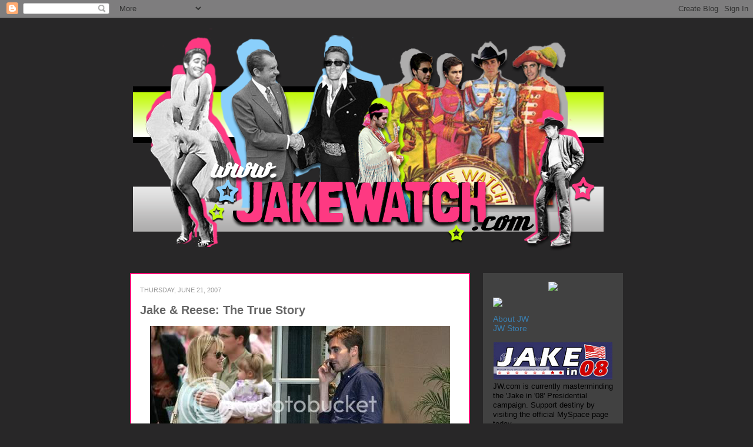

--- FILE ---
content_type: text/html; charset=UTF-8
request_url: https://jakegyllenhaalwatch.blogspot.com/2007/06/jake-reese-true-story.html?showComment=1182491040000
body_size: 26674
content:
<!DOCTYPE html>
<html class='v2' dir='ltr' lang='en'>
<head>
<link href='https://www.blogger.com/static/v1/widgets/335934321-css_bundle_v2.css' rel='stylesheet' type='text/css'/>
<meta content='width=1100' name='viewport'/>
<meta content='text/html; charset=UTF-8' http-equiv='Content-Type'/>
<meta content='blogger' name='generator'/>
<link href='https://jakegyllenhaalwatch.blogspot.com/favicon.ico' rel='icon' type='image/x-icon'/>
<link href='https://jakegyllenhaalwatch.blogspot.com/2007/06/jake-reese-true-story.html' rel='canonical'/>
<link rel="alternate" type="application/atom+xml" title="Jake Watch | Stalking Jake Gyllenhaal Daily - Atom" href="https://jakegyllenhaalwatch.blogspot.com/feeds/posts/default" />
<link rel="alternate" type="application/rss+xml" title="Jake Watch | Stalking Jake Gyllenhaal Daily - RSS" href="https://jakegyllenhaalwatch.blogspot.com/feeds/posts/default?alt=rss" />
<link rel="service.post" type="application/atom+xml" title="Jake Watch | Stalking Jake Gyllenhaal Daily - Atom" href="https://www.blogger.com/feeds/25249736/posts/default" />

<link rel="alternate" type="application/atom+xml" title="Jake Watch | Stalking Jake Gyllenhaal Daily - Atom" href="https://jakegyllenhaalwatch.blogspot.com/feeds/6572766695773244825/comments/default" />
<!--Can't find substitution for tag [blog.ieCssRetrofitLinks]-->
<link href='http://i19.photobucket.com/albums/b158/laylasmitty/gyllenspoon1-1.jpg' rel='image_src'/>
<meta content='https://jakegyllenhaalwatch.blogspot.com/2007/06/jake-reese-true-story.html' property='og:url'/>
<meta content='Jake &amp; Reese: The True Story' property='og:title'/>
<meta content='Another Jake Watch Exclusive From The Ikea Self-Assembly Bureau of britpopbaby The mysterious relationship of Reese Witherspoon and Jake &#39;Ai...' property='og:description'/>
<meta content='https://lh3.googleusercontent.com/blogger_img_proxy/AEn0k_syXh924eqRkqBRx0tmCi5J_ItgF5or7W5kpwevVoV0LEpfwx9k4M6YgC2u5SHOapWvSUOAKbF0ObQGKr1-AxFUuNgCr0tLN71p4P26oEJXj67EMLjhWsoJSLPMbCY5i0Zvk5UHAIsG=w1200-h630-p-k-no-nu' property='og:image'/>
<title>Jake Watch | Stalking Jake Gyllenhaal Daily: Jake & Reese: The True Story</title>
<style id='page-skin-1' type='text/css'><!--
/*
-----------------------------------------------
Blogger Template Style
Name:     Awesome Inc.
Designer: Tina Chen
URL:      tinachen.org
----------------------------------------------- */
/* Variable definitions
====================
<Variable name="keycolor" description="Main Color" type="color" default="#ffffff"/>
<Group description="Page" selector=".body-fauxcolumns-outer">
<Variable name="body.font" description="Font" type="font"
default="normal normal 13px Arial, Tahoma, Helvetica, FreeSans, sans-serif"/>
<Variable name="body.background.color" description="Background Color" type="color" default="#000000"/>
<Variable name="body.text.color" description="Text Color" type="color" default="#ffffff"/>
</Group>
<Group description="Links" selector=".main-inner">
<Variable name="link.color" description="Link Color" type="color" default="#888888"/>
<Variable name="link.visited.color" description="Visited Color" type="color" default="#444444"/>
<Variable name="link.hover.color" description="Hover Color" type="color" default="#cccccc"/>
</Group>
<Group description="Blog Title" selector=".header">
<Variable name="header.font" description="Title Font" type="font"
default="normal bold 40px Arial, Tahoma, Helvetica, FreeSans, sans-serif"/>
<Variable name="header.text.color" description="Title Color" type="color" default="#000000" />
<Variable name="header.background.color" description="Header Background" type="color" default="transparent" />
</Group>
<Group description="Blog Description" selector=".description">
<Variable name="description.font" description="Font" type="font"
default="normal normal 14px Arial, Tahoma, Helvetica, FreeSans, sans-serif"/>
<Variable name="description.text.color" description="Text Color" type="color"
default="#000000" />
</Group>
<Group description="Tabs Text" selector=".tabs-outer .PageList">
<Variable name="tabs.font" description="Font" type="font"
default="normal bold 14px Arial, Tahoma, Helvetica, FreeSans, sans-serif"/>
<Variable name="tabs.text.color" description="Text Color" type="color" default="#000000"/>
<Variable name="tabs.selected.text.color" description="Selected Color" type="color" default="#000000"/>
</Group>
<Group description="Tabs Background" selector=".tabs-outer .PageList">
<Variable name="tabs.background.color" description="Background Color" type="color" default="#141414"/>
<Variable name="tabs.selected.background.color" description="Selected Color" type="color" default="#444444"/>
<Variable name="tabs.border.color" description="Border Color" type="color" default="#ffffff"/>
</Group>
<Group description="Date Header" selector=".date-header">
<Variable name="date.font" description="Font" type="font"
default="normal normal 14px Arial, Tahoma, Helvetica, FreeSans, sans-serif"/>
<Variable name="date.text.color" description="Text Color" type="color" default="#666666"/>
<Variable name="date.border.color" description="Border Color" type="color" default="#ffffff"/>
</Group>
<Group description="Post Title" selector=".post">
<Variable name="post.title.font" description="Font" type="font"
default="normal bold 22px Arial, Tahoma, Helvetica, FreeSans, sans-serif"/>
<Variable name="post.title.text.color" description="Text Color" type="color" default="#000000"/>
</Group>
<Group description="Post Background" selector=".post">
<Variable name="post.background.color" description="Background Color" type="color" default="#ffffff" />
<Variable name="post.border.color" description="Border Color" type="color" default="#ffffff" />
<Variable name="post.border.bevel.color" description="Bevel Color" type="color" default="#ffffff"/>
</Group>
<Group description="Gadget Title" selector=".sidebar .widget">
<Variable name="widget.title.font" description="Font" type="font"
default="normal bold 14px Arial, Tahoma, Helvetica, FreeSans, sans-serif"/>
<Variable name="widget.title.text.color" description="Text Color" type="color" default="#999999"/>
</Group>
<Group description="Gadget Text" selector=".sidebar .widget">
<Variable name="widget.font" description="Font" type="font"
default="normal normal 14px Arial, Tahoma, Helvetica, FreeSans, sans-serif"/>
<Variable name="widget.text.color" description="Text Color" type="color" default="#999999"/>
<Variable name="widget.alternate.text.color" description="Alternate Color" type="color" default="#666666"/>
</Group>
<Group description="Gadget Links" selector=".sidebar .widget">
<Variable name="widget.link.color" description="Link Color" type="color" default="#3a7eaf"/>
<Variable name="widget.link.visited.color" description="Visited Color" type="color" default="#3a7eaf"/>
<Variable name="widget.link.hover.color" description="Hover Color" type="color" default="#ffffff"/>
</Group>
<Group description="Gadget Background" selector=".sidebar .widget">
<Variable name="widget.background.color" description="Background Color" type="color" default="#999999"/>
<Variable name="widget.border.color" description="Border Color" type="color" default="#222222"/>
<Variable name="widget.border.bevel.color" description="Bevel Color" type="color" default="#000000"/>
</Group>
<Group description="Sidebar Background" selector=".column-left-inner .column-right-inner">
<Variable name="widget.outer.background.color" description="Background Color" type="color" default="transparent" />
</Group>
<Group description="Images" selector=".main-inner">
<Variable name="image.background.color" description="Background Color" type="color" default="transparent"/>
<Variable name="image.border.color" description="Border Color" type="color" default="transparent"/>
</Group>
<Group description="Feed" selector=".blog-feeds">
<Variable name="feed.text.color" description="Text Color" type="color" default="#000000"/>
</Group>
<Group description="Feed Links" selector=".blog-feeds">
<Variable name="feed.link.color" description="Link Color" type="color" default="#3a7eaf"/>
<Variable name="feed.link.visited.color" description="Visited Color" type="color" default="#3a7eaf"/>
<Variable name="feed.link.hover.color" description="Hover Color" type="color" default="#ffffff"/>
</Group>
<Group description="Pager" selector=".blog-pager">
<Variable name="pager.background.color" description="Background Color" type="color" default="#ffffff" />
</Group>
<Group description="Footer" selector=".footer-outer">
<Variable name="footer.background.color" description="Background Color" type="color" default="#414141" />
<Variable name="footer.text.color" description="Text Color" type="color" default="#000000" />
</Group>
<Variable name="title.shadow.spread" description="Title Shadow" type="length" default="-1px"/>
<Variable name="body.background" description="Body Background" type="background"
color="#282728"
default="$(color) none repeat scroll top left"/>
<Variable name="tabs.background.gradient" description="Tabs Background Gradient" type="url"
default="none"/>
<Variable name="header.background.gradient" description="Header Background Gradient" type="url" default="none" />
<Variable name="header.padding.top" description="Header Top Padding" type="length" default="22px" />
<Variable name="header.margin.top" description="Header Top Margin" type="length" default="0" />
<Variable name="header.margin.bottom" description="Header Bottom Margin" type="length" default="0" />
<Variable name="widget.padding.top" description="Widget Padding Top" type="length" default="8px" />
<Variable name="widget.padding.side" description="Widget Padding Side" type="length" default="0px" />
<Variable name="widget.outer.margin.top" description="Widget Top Margin" type="length" default="0" />
<Variable name="widget.outer.background.gradient" description="Gradient" type="url" default="none" />
<Variable name="widget.border.radius" description="Gadget Border Radius" type="length" default="0" />
<Variable name="outer.shadow.spread" description="Outer Shadow Size" type="length" default="0" />
<Variable name="date.header.border.radius.top" description="Date Header Border Radius Top" type="length" default="0" />
<Variable name="date.header.position" description="Date Header Position" type="length" default="15px" />
<Variable name="date.space" description="Date Space" type="length" default="30px" />
<Variable name="date.position" description="Date Float" type="string" default="static" />
<Variable name="date.padding.bottom" description="Date Padding Bottom" type="length" default="0" />
<Variable name="date.border.size" description="Date Border Size" type="length" default="0" />
<Variable name="date.background" description="Date Background" type="background" color="transparent"
default="$(color) none no-repeat scroll top left" />
<Variable name="date.last.space.bottom" description="Date Last Space Bottom" type="length"
default="20px" />
<Variable name="date.last.border.radius.bottom" description="Date Last bottom radius" type="length" default="0" />
<Variable name="post.first.padding.top" description="First Post Padding Top" type="length" default="0" />
<Variable name="image.shadow.spread" description="Image Shadow Size" type="length" default="0"/>
<Variable name="image.border.radius" description="Image Border Radius" type="length" default="0"/>
<Variable name="separator.outdent" description="Separator Outdent" type="length" default="15px" />
<Variable name="title.separator.border.size" description="Widget Title Border Size" type="length" default="2px" />
<Variable name="list.separator.border.size" description="List Separator Border Size" type="length" default="1px" />
<Variable name="shadow.spread" description="Shadow Size" type="length" default="0"/>
<Variable name="startSide" description="Side where text starts in blog language" type="automatic" default="left"/>
<Variable name="endSide" description="Side where text ends in blog language" type="automatic" default="right"/>
<Variable name="date.side" description="Side where date header is placed" type="string" default="right"/>
<Variable name="pager.border.radius.top" description="Pager Border Top Radius" type="length" default="0" />
<Variable name="pager.space.top" description="Pager Top Space" type="length" default="1em" />
<Variable name="footer.background.gradient" description="Background Gradient" type="url" default="none" />
*/
/* Content
----------------------------------------------- */
body {
font: normal normal 13px Verdana, Geneva, sans-serif;;
color: #000000;
background: #282728 none repeat scroll top left;
}
html body .content-outer {
min-width: 0;
max-width: 100%;
width: 100%;
}
a:link {
text-decoration: none;
color: #3a7eaf;
}
a:visited {
text-decoration: none;
color: #3a7eaf;
}
a:hover {
text-decoration: underline;
color: #ffffff;
}
.body-fauxcolumn-outer .cap-top {
position: absolute;
z-index: 1;
height: 276px;
width: 100%;
}
/* Columns
----------------------------------------------- */
.content-inner {
padding: 0;
}
.header-inner .section {
margin: 0 16px;
}
.tabs-inner .section {
margin: 0 16px;
}
.main-inner {
padding-top: 30px;
}
.main-inner .column-center-inner,
.main-inner .column-left-inner,
.main-inner .column-right-inner {
padding: 0 0px;
}
*+html body .main-inner .column-center-inner {
margin-top: -30px;
}
#layout .main-inner .column-center-inner {
margin-top: 0;
}
/* Header
----------------------------------------------- */
.header-outer {
margin: 0 0 0 0;
}
.Header h1 {
font: normal bold 40px Verdana, Geneva, sans-serif;;
color: #000000;
text-shadow: 0 0 -1px #000000;
}
.Header h1 a {
color: #000000;
}
.Header .description {
font: normal normal 14px Arial, Tahoma, Helvetica, FreeSans, sans-serif;
color: #000000;
}
.header-inner .Header .titlewrapper,
.header-inner .Header .descriptionwrapper {
padding-left: 0;
padding-right: 0;
margin-bottom: 0;
}
.header-inner .Header .titlewrapper {
padding-top: 22px;
}
/* Tabs
----------------------------------------------- */
.tabs-outer {
overflow: hidden;
position: relative;
}
#layout .tabs-outer {
overflow: visible;
}
.tabs-cap-top, .tabs-cap-bottom {
position: absolute;
width: 100%;
border-top: 2px solid #444444;
}
.tabs-cap-bottom {
bottom: 0;
}
.tabs-inner .widget li a {
display: inline-block;
margin: 0;
padding: .6em 1.5em;
font: normal bold 14px Arial, Tahoma, Helvetica, FreeSans, sans-serif;
color: #000000;
border-top: 2px solid #444444;
border-bottom: 2px solid #444444;
border-left: 2px solid #444444;
}
.tabs-inner .widget li:last-child a {
border-right: 2px solid #444444;
}
/* Headings
----------------------------------------------- */
h2 {
font: normal bold 14px Verdana, Geneva, sans-serif;;
color: #ffffff;
}
/* Widgets
----------------------------------------------- */
.main-inner .section {
margin: 0 27px;
padding: 0;
}
.main-inner .column-left-outer,
.main-inner .column-right-outer {
margin-top: 0;
}
#layout .main-inner .column-left-outer,
#layout .main-inner .column-right-outer {
margin-top: 0;
}
.main-inner .column-left-inner,
.main-inner .column-right-inner {
background: #282728 repeat 0 0;
-moz-box-shadow: 0 0 0 rgba(0, 0, 0, .2);
-webkit-box-shadow: 0 0 0 rgba(0, 0, 0, .2);
-goog-ms-box-shadow: 0 0 0 rgba(0, 0, 0, .2);
box-shadow: 0 0 0 rgba(0, 0, 0, .2);
-moz-border-radius: 0;
-webkit-border-radius: 0;
-goog-ms-border-radius: 0;
border-radius: 0;
}
#layout .main-inner .column-left-inner,
#layout .main-inner .column-right-inner {
margin-top: 0;
}
.sidebar .widget {
font: normal normal 14px Verdana, Geneva, sans-serif;;
color: #999999;
}
.sidebar .widget a:link {
color: #3a7eaf;
}
.sidebar .widget a:visited {
color: #3a7eaf;
}
.sidebar .widget a:hover {
color: #ffffff;
}
.sidebar .widget h2 {
text-shadow: 0 0 -1px #000000;
}
.main-inner .widget {
background-color: #414141;
border-top: 15px solid #414141;
border-right: 2px solid #414141;
border-left: 2px solid #414141;
border-bottom: 2px solid #414141;
padding: 0 15px 8px;
margin: 0px -16px;
-moz-box-shadow: 0 0 0px rgba(0, 0, 0, .2);
-webkit-box-shadow: 0 0 0px rgba(0, 0, 0, .2);
-goog-ms-box-shadow: 0 0 0px rgba(0, 0, 0, .2);
box-shadow: 0 0 0px rgba(0, 0, 0, .2);
-moz-border-radius: 0;
-webkit-border-radius: 0;
-goog-ms-border-radius: 0;
border-radius: 0;
}
.main-inner .widget h2 {
margin: 0 -0px;
padding: .6em 0px .5em;
border-bottom: 2px solid transparent;
}
.footer-inner .widget h2 {
padding: 0 0 .4em;
border-bottom: 0px solid #414141;
}
.main-inner .widget h2 + div, .footer-inner .widget h2 + div {
border-top: 2px solid #ffffff;
padding-top: 8px;
}
.main-inner .widget .widget-content {
margin: 0 -0px;
padding: 0px 0px 0;
}
.main-inner .widget ul, .main-inner .widget #ArchiveList ul.flat {
margin: -8px -15px 0;
padding: 0;
list-style: none;
}
.main-inner .widget #ArchiveList {
margin: -8px 0 0;
}
.main-inner .widget ul li, .main-inner .widget #ArchiveList ul.flat li {
padding: .5em 15px;
text-indent: 0;
color: #414141;
border-top: 1px solid #414141;
border-bottom: 0px solid #414141;
}
.main-inner .widget #ArchiveList ul li {
padding-top: .25em;
padding-bottom: .25em;
}
.main-inner .widget ul li:first-child, .main-inner .widget #ArchiveList ul.flat li:first-child {
border-top: none;
}
.main-inner .widget ul li:last-child, .main-inner .widget #ArchiveList ul.flat li:last-child {
border-bottom: none;
}
.post-body {
position: relative;
}
.main-inner .widget .post-body ul {
padding: 0 2.5em;
margin: .5em 0;
list-style: disc;
}
.main-inner .widget .post-body ul li {
padding: 0.25em 0;
margin-bottom: .25em;
color: #414141;
border: none;
}
.footer-inner .widget ul {
padding: 0;
list-style: none;
}
.widget .zippy {
color: #666666;
}
/* Posts
----------------------------------------------- */
body .main-inner .Blog {
padding: 0px;
margin-bottom: 1em;
background-color: transparent;
border: none;
-moz-box-shadow: 0 0 0 rgba(0, 0, 0, 0);
-webkit-box-shadow: 0 0 0 rgba(0, 0, 0, 0);
-goog-ms-box-shadow: 0 0 0 rgba(0, 0, 0, 0);
box-shadow: 0 0 0 rgba(0, 0, 0, 0);
}
.main-inner .section:last-child .Blog:last-child {
padding: 0;
margin-bottom: 1em;
}
.main-inner .widget h2.date-header {
margin: 15px -15px 0px;
padding: 0 0 0 0;
font: normal normal 11px Verdana, Geneva, sans-serif;;
color: #999999;
text-transform:uppercase;
background: transparent none no-repeat scroll top left;
border-top: 0 solid #444444;
border-bottom: 2px solid transparent;
-moz-border-radius-topleft: 0;
-moz-border-radius-topright: 0;
-webkit-border-top-left-radius: 0;
-webkit-border-top-right-radius: 0;
border-top-left-radius: 0;
border-top-right-radius: 0;
position: static;
bottom: 100%;
right: 15px;
text-shadow: 0 0 -1px #000000;
}
.main-inner .widget h2.date-header span {
font: normal normal 11px Verdana, Geneva, sans-serif;;
display: block;
padding: .5em 15px;
border-left: 0 solid #444444;
border-right: 0 solid #444444;
}
.date-outer {
position: relative;
margin: 30px 0 20px;
padding: 0 15px;
background-color: #ffffff;
border: 2px solid #f30c74;
-moz-box-shadow: 0 0 0px rgba(0, 0, 0, .2);
-webkit-box-shadow: 0 0 0px rgba(0, 0, 0, .2);
-goog-ms-box-shadow: 0 0 0px rgba(0, 0, 0, .2);
box-shadow: 0 0 0px rgba(0, 0, 0, .2);
-moz-border-radius: 0;
-webkit-border-radius: 0;
-goog-ms-border-radius: 0;
border-radius: 0;
}
.date-outer:first-child {
margin-top: 0;
}
.date-outer:last-child {
margin-bottom: 20px;
-moz-border-radius-bottomleft: 0;
-moz-border-radius-bottomright: 0;
-webkit-border-bottom-left-radius: 0;
-webkit-border-bottom-right-radius: 0;
-goog-ms-border-bottom-left-radius: 0;
-goog-ms-border-bottom-right-radius: 0;
border-bottom-left-radius: 0;
border-bottom-right-radius: 0;
}
.date-posts {
margin: 0 -0px;
padding: 0 0px;
clear: both;
}
.post-outer, .inline-ad {
border-top: 5px solid #eeeeee;
margin: 0 -0px;
padding: 5px 0px;
}
.post-outer {
padding-bottom: 10px;
}
.post-outer:first-child {
padding-top: 0;
border-top: none;
}
.post-outer:last-child, .inline-ad:last-child {
border-bottom: none;
}
.post-body {
position: relative;
}
.post-body img {
padding: px;
background: transparent;
border: 2px solid transparent;
-moz-box-shadow: 0 0 0 rgba(0, 0, 0, .2);
-webkit-box-shadow: 0 0 0 rgba(0, 0, 0, .2);
box-shadow: 0 0 0 rgba(0, 0, 0, .2);
-moz-border-radius: 0;
-webkit-border-radius: 0;
border-radius: 0;
}
h3.post-title, h4 {
font: normal bold 20px Verdana, Geneva, sans-serif;;
color: #666666;
}
h3.post-title a {
font: normal bold 20px Verdana, Geneva, sans-serif;;
color: #666666;
}
h3.post-title a:hover {
color: #ffffff;
text-decoration: underline;
}
.post-header {
margin: 0 0 1em;
}
.post-body {
line-height: 1.4;
}
.post-outer h2 {
color: #000000;
}
.post-footer {
margin: 1.5em 0 0;
font-size: 78%;
text-transform:uppercase;
}
#blog-pager {
padding: 0px;
font-size: 120%;
background-color: #414141;
border: 2px solid #414141;
-moz-box-shadow: 0 0 0px rgba(0, 0, 0, .2);
-webkit-box-shadow: 0 0 0px rgba(0, 0, 0, .2);
-goog-ms-box-shadow: 0 0 0px rgba(0, 0, 0, .2);
box-shadow: 0 0 0px rgba(0, 0, 0, .2);
-moz-border-radius: 0;
-webkit-border-radius: 0;
-goog-ms-border-radius: 0;
border-radius: 0;
-moz-border-radius-topleft: 0;
-moz-border-radius-topright: 0;
-webkit-border-top-left-radius: 0;
-webkit-border-top-right-radius: 0;
-goog-ms-border-top-left-radius: 0;
-goog-ms-border-top-right-radius: 0;
border-top-left-radius: 0;
border-top-right-radius-topright: 0;
margin-top: 1em;
}
.blog-feeds, .post-feeds {
margin: 1em 0;
text-align: center;
color: #000000;
}
.blog-feeds a, .post-feeds a {
color: #3a7eaf;
}
.blog-feeds a:visited, .post-feeds a:visited {
color: #3a7eaf;
}
.blog-feeds a:hover, .post-feeds a:hover {
color: #ffffff;
}
.post-outer .comments {
margin-top: 2em;
}
/* Footer
----------------------------------------------- */
.footer-outer {
margin: -0px 0 -1px;
padding: 0px 0 0;
color: #000000;
overflow: hidden;
}
.footer-fauxborder-left {
border-top: 2px solid #ffffff;
}
-moz-box-shadow: 0 0 0px rgba(0, 0, 0, .2);
-webkit-box-shadow: 0 0 0px rgba(0, 0, 0, .2);
-goog-ms-box-shadow: 0 0 0px rgba(0, 0, 0, .2);
box-shadow: 0 0 0px rgba(0, 0, 0, .2);
margin: 0 -0px;
}

--></style>
<style id='template-skin-1' type='text/css'><!--
body {
min-width: 860px;
}
.content-outer, .content-fauxcolumn-outer, .region-inner {
min-width: 860px;
max-width: 860px;
_width: 860px;
}
.main-inner .columns {
padding-left: 0px;
padding-right: 260px;
}
.main-inner .fauxcolumn-center-outer {
left: 0px;
right: 260px;
/* IE6 does not respect left and right together */
_width: expression(this.parentNode.offsetWidth -
parseInt("0px") -
parseInt("260px") + 'px');
}
.main-inner .fauxcolumn-left-outer {
width: 0px;
}
.main-inner .fauxcolumn-right-outer {
width: 260px;
}
.main-inner .column-left-outer {
width: 0px;
right: 100%;
margin-left: -0px;
}
.main-inner .column-right-outer {
width: 260px;
margin-right: -260px;
}
#layout {
min-width: 0;
}
#layout .content-outer {
min-width: 0;
width: 800px;
}
#layout .region-inner {
min-width: 0;
width: auto;
}
body#layout div.add_widget {
padding: 8px;
}
body#layout div.add_widget a {
margin-left: 32px;
}
--></style>
<link href='https://www.blogger.com/dyn-css/authorization.css?targetBlogID=25249736&amp;zx=476c9e46-cede-44a5-ad71-085a8090f284' media='none' onload='if(media!=&#39;all&#39;)media=&#39;all&#39;' rel='stylesheet'/><noscript><link href='https://www.blogger.com/dyn-css/authorization.css?targetBlogID=25249736&amp;zx=476c9e46-cede-44a5-ad71-085a8090f284' rel='stylesheet'/></noscript>
<meta name='google-adsense-platform-account' content='ca-host-pub-1556223355139109'/>
<meta name='google-adsense-platform-domain' content='blogspot.com'/>

</head>
<body class='loading'>
<div class='navbar section' id='navbar' name='Navbar'><div class='widget Navbar' data-version='1' id='Navbar1'><script type="text/javascript">
    function setAttributeOnload(object, attribute, val) {
      if(window.addEventListener) {
        window.addEventListener('load',
          function(){ object[attribute] = val; }, false);
      } else {
        window.attachEvent('onload', function(){ object[attribute] = val; });
      }
    }
  </script>
<div id="navbar-iframe-container"></div>
<script type="text/javascript" src="https://apis.google.com/js/platform.js"></script>
<script type="text/javascript">
      gapi.load("gapi.iframes:gapi.iframes.style.bubble", function() {
        if (gapi.iframes && gapi.iframes.getContext) {
          gapi.iframes.getContext().openChild({
              url: 'https://www.blogger.com/navbar/25249736?po\x3d6572766695773244825\x26origin\x3dhttps://jakegyllenhaalwatch.blogspot.com',
              where: document.getElementById("navbar-iframe-container"),
              id: "navbar-iframe"
          });
        }
      });
    </script><script type="text/javascript">
(function() {
var script = document.createElement('script');
script.type = 'text/javascript';
script.src = '//pagead2.googlesyndication.com/pagead/js/google_top_exp.js';
var head = document.getElementsByTagName('head')[0];
if (head) {
head.appendChild(script);
}})();
</script>
</div></div>
<div class='body-fauxcolumns'>
<div class='fauxcolumn-outer body-fauxcolumn-outer'>
<div class='cap-top'>
<div class='cap-left'></div>
<div class='cap-right'></div>
</div>
<div class='fauxborder-left'>
<div class='fauxborder-right'></div>
<div class='fauxcolumn-inner'>
</div>
</div>
<div class='cap-bottom'>
<div class='cap-left'></div>
<div class='cap-right'></div>
</div>
</div>
</div>
<div class='content'>
<div class='content-fauxcolumns'>
<div class='fauxcolumn-outer content-fauxcolumn-outer'>
<div class='cap-top'>
<div class='cap-left'></div>
<div class='cap-right'></div>
</div>
<div class='fauxborder-left'>
<div class='fauxborder-right'></div>
<div class='fauxcolumn-inner'>
</div>
</div>
<div class='cap-bottom'>
<div class='cap-left'></div>
<div class='cap-right'></div>
</div>
</div>
</div>
<div class='content-outer'>
<div class='content-cap-top cap-top'>
<div class='cap-left'></div>
<div class='cap-right'></div>
</div>
<div class='fauxborder-left content-fauxborder-left'>
<div class='fauxborder-right content-fauxborder-right'></div>
<div class='content-inner'>
<header>
<div class='header-outer'>
<div class='header-cap-top cap-top'>
<div class='cap-left'></div>
<div class='cap-right'></div>
</div>
<div class='fauxborder-left header-fauxborder-left'>
<div class='fauxborder-right header-fauxborder-right'></div>
<div class='region-inner header-inner'>
<div class='header section' id='header' name='Header'><div class='widget Header' data-version='1' id='Header1'>
<div id='header-inner'>
<a href='https://jakegyllenhaalwatch.blogspot.com/' style='display: block'>
<img alt='Jake Watch | Stalking Jake Gyllenhaal Daily' height='404px; ' id='Header1_headerimg' src='https://blogger.googleusercontent.com/img/b/R29vZ2xl/AVvXsEhEPyAD0LucNM1OUhU2hJka0d46TU-HHuuoeI83rGGQ6o61le4Sa2MjLTqC_ZJvF4a8l7uP3-xHHMBGJLi9TfedUDcZYx6gg3Xa1U4qP1viBGq1SmivI6tY0CIq3oZuz526XxZIJw/s1600/sgtbannergrey800+2012.png' style='display: block' width='800px; '/>
</a>
</div>
</div></div>
</div>
</div>
<div class='header-cap-bottom cap-bottom'>
<div class='cap-left'></div>
<div class='cap-right'></div>
</div>
</div>
</header>
<div class='tabs-outer'>
<div class='tabs-cap-top cap-top'>
<div class='cap-left'></div>
<div class='cap-right'></div>
</div>
<div class='fauxborder-left tabs-fauxborder-left'>
<div class='fauxborder-right tabs-fauxborder-right'></div>
<div class='region-inner tabs-inner'>
<div class='tabs no-items section' id='crosscol' name='Cross-Column'></div>
<div class='tabs no-items section' id='crosscol-overflow' name='Cross-Column 2'></div>
</div>
</div>
<div class='tabs-cap-bottom cap-bottom'>
<div class='cap-left'></div>
<div class='cap-right'></div>
</div>
</div>
<div class='main-outer'>
<div class='main-cap-top cap-top'>
<div class='cap-left'></div>
<div class='cap-right'></div>
</div>
<div class='fauxborder-left main-fauxborder-left'>
<div class='fauxborder-right main-fauxborder-right'></div>
<div class='region-inner main-inner'>
<div class='columns fauxcolumns'>
<div class='fauxcolumn-outer fauxcolumn-center-outer'>
<div class='cap-top'>
<div class='cap-left'></div>
<div class='cap-right'></div>
</div>
<div class='fauxborder-left'>
<div class='fauxborder-right'></div>
<div class='fauxcolumn-inner'>
</div>
</div>
<div class='cap-bottom'>
<div class='cap-left'></div>
<div class='cap-right'></div>
</div>
</div>
<div class='fauxcolumn-outer fauxcolumn-left-outer'>
<div class='cap-top'>
<div class='cap-left'></div>
<div class='cap-right'></div>
</div>
<div class='fauxborder-left'>
<div class='fauxborder-right'></div>
<div class='fauxcolumn-inner'>
</div>
</div>
<div class='cap-bottom'>
<div class='cap-left'></div>
<div class='cap-right'></div>
</div>
</div>
<div class='fauxcolumn-outer fauxcolumn-right-outer'>
<div class='cap-top'>
<div class='cap-left'></div>
<div class='cap-right'></div>
</div>
<div class='fauxborder-left'>
<div class='fauxborder-right'></div>
<div class='fauxcolumn-inner'>
</div>
</div>
<div class='cap-bottom'>
<div class='cap-left'></div>
<div class='cap-right'></div>
</div>
</div>
<!-- corrects IE6 width calculation -->
<div class='columns-inner'>
<div class='column-center-outer'>
<div class='column-center-inner'>
<div class='main section' id='main' name='Main'><div class='widget Blog' data-version='1' id='Blog1'>
<div class='blog-posts hfeed'>

          <div class="date-outer">
        
<h2 class='date-header'><span>Thursday, June 21, 2007</span></h2>

          <div class="date-posts">
        
<div class='post-outer'>
<div class='post hentry'>
<a name='6572766695773244825'></a>
<h3 class='post-title entry-title'>
<a href='https://jakegyllenhaalwatch.blogspot.com/2007/06/jake-reese-true-story.html'>Jake & Reese: The True Story</a>
</h3>
<div class='post-header'>
<div class='post-header-line-1'></div>
</div>
<div class='post-body entry-content'>
<div align="center"><img src="https://lh3.googleusercontent.com/blogger_img_proxy/AEn0k_syXh924eqRkqBRx0tmCi5J_ItgF5or7W5kpwevVoV0LEpfwx9k4M6YgC2u5SHOapWvSUOAKbF0ObQGKr1-AxFUuNgCr0tLN71p4P26oEJXj67EMLjhWsoJSLPMbCY5i0Zvk5UHAIsG=s0-d"></div><strong>Another Jake Watch Exclusive<br /></strong><em>From The Ikea Self-Assembly Bureau of britpopbaby </em><br /><br />The mysterious relationship of Reese Witherspoon and Jake 'Air Gunner' Gyllenhaal has been grabbing headlines since their rumoured romance exploded into the nation's conscience in early 2007, surpassing any concerns the general citizen had for the Iraqi war, global warming and Jennifer Aniston. The hot fling has now garnered more column inches than discussion regarding Britney Spear's hair regrowth, with everyone from Perez Hilton to Prophecy Girl throwing in their unsolicted opinion. Tony Blair was even overheard in The House of Commons saying, 'Biotches stole MY moment'.<br /><br />But the lack of pictorial pashing and silence from Jake's manager, ex-East end villian turned loveable Hollywood rogue, Frank Boulevard, gossipmongers, fangirls and fangays alike were mighty suspicious of the hook-up.<br /><br />Now Jake Watch can reveal whats really been happening as Frank Boulevard grants us access to Jake Gyllenhaal's blackberry, in an attempt to set the record straight.<br /><br />"People have got it all wrong,' says Frank, 'of course they're deeply in love, but it's more than that...they're opening a traditonal London Caff together'. Frank explains that Jake's long-established love of food and cookery took an unusual turn when Witherspoon admitted to him that she secretly harboured a love of British cuisine. 'His face dropped, like a foot, when Reese told him she adored nothing more than going home after a long day's shooting and firing up the chip pan and gridle. Jake said he liked baked beans but he'd never taken it any further. She persuaded him to try a Ploughman's and after that, well he was 'ooked. You could say he got himself into a right Branston's pickle about it! Ahahahha! I kill meself'.<br /><br />It was some weeks after this revelation that Gyllenhaal and Witherspoon decided to celebrate their newly found common ground by opening a traditional British-style cafe. A source close to the couple said, 'Jake has always dreamed of opening his own restaraunt, he just never imagined he'd been be doing it with the woman of his dreams...or that 'Spotted Dick' would come into the equation'.<br /><br />The 'Gyllen Spoon' Cafe will be opening next month in Beverly Hills. Rumour is, the pair are currently recruiting staff - experience with lard is essential.<br /><div align="center"><img src="https://lh3.googleusercontent.com/blogger_img_proxy/AEn0k_sUZHg7ByvaQMKmk-cs-gS_NUQLx7oVh4HML-CkW-qfXSEo7GWmY2f_kAzn4JzEO5jrEcPVU4X28WA0l_ox8nzl1ozfS1OdnmZ87ZlrJZi3csrKlUxRXBd74WyDRe1cWZr-aU6N6Q=s0-d"></div>
<div style='clear: both;'></div>
</div>
<div class='post-footer'>
<div class='post-footer-line post-footer-line-1'><span class='post-author vcard'>
Posted by
<span class='fn'>britpopbaby</span>
</span>
<span class='post-timestamp'>
at
<a class='timestamp-link' href='https://jakegyllenhaalwatch.blogspot.com/2007/06/jake-reese-true-story.html' rel='bookmark' title='permanent link'><abbr class='published' title='2007-06-21T20:26:00+01:00'>8:26 PM</abbr></a>
</span>
<span class='post-comment-link'>
</span>
<span class='post-icons'>
<span class='item-action'>
<a href='https://www.blogger.com/email-post/25249736/6572766695773244825' title='Email Post'>
<img alt="" class="icon-action" height="13" src="//img1.blogblog.com/img/icon18_email.gif" width="18">
</a>
</span>
<span class='item-control blog-admin pid-823673499'>
<a href='https://www.blogger.com/post-edit.g?blogID=25249736&postID=6572766695773244825&from=pencil' title='Edit Post'>
<img alt='' class='icon-action' height='18' src='https://resources.blogblog.com/img/icon18_edit_allbkg.gif' width='18'/>
</a>
</span>
</span>
<div class='post-share-buttons'>
<a class='goog-inline-block share-button sb-email' href='https://www.blogger.com/share-post.g?blogID=25249736&postID=6572766695773244825&target=email' target='_blank' title='Email This'><span class='share-button-link-text'>Email This</span></a><a class='goog-inline-block share-button sb-blog' href='https://www.blogger.com/share-post.g?blogID=25249736&postID=6572766695773244825&target=blog' onclick='window.open(this.href, "_blank", "height=270,width=475"); return false;' target='_blank' title='BlogThis!'><span class='share-button-link-text'>BlogThis!</span></a><a class='goog-inline-block share-button sb-twitter' href='https://www.blogger.com/share-post.g?blogID=25249736&postID=6572766695773244825&target=twitter' target='_blank' title='Share to X'><span class='share-button-link-text'>Share to X</span></a><a class='goog-inline-block share-button sb-facebook' href='https://www.blogger.com/share-post.g?blogID=25249736&postID=6572766695773244825&target=facebook' onclick='window.open(this.href, "_blank", "height=430,width=640"); return false;' target='_blank' title='Share to Facebook'><span class='share-button-link-text'>Share to Facebook</span></a><a class='goog-inline-block share-button sb-pinterest' href='https://www.blogger.com/share-post.g?blogID=25249736&postID=6572766695773244825&target=pinterest' target='_blank' title='Share to Pinterest'><span class='share-button-link-text'>Share to Pinterest</span></a>
</div>
</div>
<div class='post-footer-line post-footer-line-2'><span class='post-labels'>
</span>
</div>
<div class='post-footer-line post-footer-line-3'><span class='post-location'>
</span>
</div>
</div>
</div>
<div class='comments' id='comments'>
<a name='comments'></a>
<h4>59 comments:</h4>
<div id='Blog1_comments-block-wrapper'>
<dl class='' id='comments-block'>
<dt class='comment-author anon-comment-icon' id='c1709494982195239580'>
<a name='c1709494982195239580'></a>
Anonymous
said...
</dt>
<dd class='comment-body' id='Blog1_cmt-1709494982195239580'>
<p>
I LOVE you!!! I love you, I love you, I love you!!! Is "The Spotted Dick" connnected in anyway to the "Spotted Pig?" (LMAO!!!!)You don't have to answer that. Only if the Pig is male, right????<BR/>You have moments of absolute, sheer brilliance, BPB. And I don't say that to curry favor. Why would I? Just bcz you are currently playing house in LA at the Casa Famiglia Gyllenhaalus ??? And Jake might stop in??? Really. The idea of using the word cuisine with anything British!!!! And without grits, any dish Jake prepares would be missing something special.<BR/>Is it true that Reese will appear one night a week to play that little harp and sing?
</p>
</dd>
<dd class='comment-footer'>
<span class='comment-timestamp'>
<a href='https://jakegyllenhaalwatch.blogspot.com/2007/06/jake-reese-true-story.html?showComment=1182458100000#c1709494982195239580' title='comment permalink'>
9:35 PM GMT+1
</a>
<span class='item-control blog-admin pid-367632114'>
<a class='comment-delete' href='https://www.blogger.com/comment/delete/25249736/1709494982195239580' title='Delete Comment'>
<img src='https://resources.blogblog.com/img/icon_delete13.gif'/>
</a>
</span>
</span>
</dd>
<dt class='comment-author blogger-comment-icon' id='c45419185142448011'>
<a name='c45419185142448011'></a>
<a href='https://www.blogger.com/profile/17063184046566922081' rel='nofollow'>call me cherita</a>
said...
</dt>
<dd class='comment-body' id='Blog1_cmt-45419185142448011'>
<p>
What an exclusive! You have truly outdone yourself this time, britpopbaby! Of course, now you will be the source of record when anyone wants to know more about the story. I'm sure you're ready to handle all the traffic that's bound to come in via gossip-mongers and celeb-whores.<BR/><BR/>P.S. <I>Everything reported here is 100% true and accurate.*</I><BR/><BR/>Is that an asterisk, or did your pen leak? I looked for a matching asterisk all over the page but couldn't find one. Or is it just a way of torturing new viewers?
</p>
</dd>
<dd class='comment-footer'>
<span class='comment-timestamp'>
<a href='https://jakegyllenhaalwatch.blogspot.com/2007/06/jake-reese-true-story.html?showComment=1182458220000#c45419185142448011' title='comment permalink'>
9:37 PM GMT+1
</a>
<span class='item-control blog-admin pid-1738354988'>
<a class='comment-delete' href='https://www.blogger.com/comment/delete/25249736/45419185142448011' title='Delete Comment'>
<img src='https://resources.blogblog.com/img/icon_delete13.gif'/>
</a>
</span>
</span>
</dd>
<dt class='comment-author blogger-comment-icon' id='c4992545366004053574'>
<a name='c4992545366004053574'></a>
<a href='https://www.blogger.com/profile/06902165640305276490' rel='nofollow'>cina</a>
said...
</dt>
<dd class='comment-body' id='Blog1_cmt-4992545366004053574'>
<p>
<I>P.S. Everything reported here is 100% true and accurate.*</I><BR/><BR/>Well I <I>never</I> thought anything else!
</p>
</dd>
<dd class='comment-footer'>
<span class='comment-timestamp'>
<a href='https://jakegyllenhaalwatch.blogspot.com/2007/06/jake-reese-true-story.html?showComment=1182459120000#c4992545366004053574' title='comment permalink'>
9:52 PM GMT+1
</a>
<span class='item-control blog-admin pid-1145115567'>
<a class='comment-delete' href='https://www.blogger.com/comment/delete/25249736/4992545366004053574' title='Delete Comment'>
<img src='https://resources.blogblog.com/img/icon_delete13.gif'/>
</a>
</span>
</span>
</dd>
<dt class='comment-author anon-comment-icon' id='c5275776619952916837'>
<a name='c5275776619952916837'></a>
Anonymous
said...
</dt>
<dd class='comment-body' id='Blog1_cmt-5275776619952916837'>
<p>
girl you crazy!<BR/>haha, britpop you amaze me, what a giggle, love it!
</p>
</dd>
<dd class='comment-footer'>
<span class='comment-timestamp'>
<a href='https://jakegyllenhaalwatch.blogspot.com/2007/06/jake-reese-true-story.html?showComment=1182461400000#c5275776619952916837' title='comment permalink'>
10:30 PM GMT+1
</a>
<span class='item-control blog-admin pid-367632114'>
<a class='comment-delete' href='https://www.blogger.com/comment/delete/25249736/5275776619952916837' title='Delete Comment'>
<img src='https://resources.blogblog.com/img/icon_delete13.gif'/>
</a>
</span>
</span>
</dd>
<dt class='comment-author anon-comment-icon' id='c4353803459361843735'>
<a name='c4353803459361843735'></a>
Anonymous
said...
</dt>
<dd class='comment-body' id='Blog1_cmt-4353803459361843735'>
<p>
This has to be the very bestest one in just ages. And there have been some fine ones, but this one is truly exceptional!!!!!!This is Hall of Fame. This is classic.
</p>
</dd>
<dd class='comment-footer'>
<span class='comment-timestamp'>
<a href='https://jakegyllenhaalwatch.blogspot.com/2007/06/jake-reese-true-story.html?showComment=1182464160000#c4353803459361843735' title='comment permalink'>
11:16 PM GMT+1
</a>
<span class='item-control blog-admin pid-367632114'>
<a class='comment-delete' href='https://www.blogger.com/comment/delete/25249736/4353803459361843735' title='Delete Comment'>
<img src='https://resources.blogblog.com/img/icon_delete13.gif'/>
</a>
</span>
</span>
</dd>
<dt class='comment-author anon-comment-icon' id='c3867995469498283640'>
<a name='c3867995469498283640'></a>
Anonymous
said...
</dt>
<dd class='comment-body' id='Blog1_cmt-3867995469498283640'>
<p>
Waiter, there's a hair in my chips.
</p>
</dd>
<dd class='comment-footer'>
<span class='comment-timestamp'>
<a href='https://jakegyllenhaalwatch.blogspot.com/2007/06/jake-reese-true-story.html?showComment=1182467580000#c3867995469498283640' title='comment permalink'>
12:13 AM GMT+1
</a>
<span class='item-control blog-admin pid-367632114'>
<a class='comment-delete' href='https://www.blogger.com/comment/delete/25249736/3867995469498283640' title='Delete Comment'>
<img src='https://resources.blogblog.com/img/icon_delete13.gif'/>
</a>
</span>
</span>
</dd>
<dt class='comment-author anon-comment-icon' id='c9047085280955523060'>
<a name='c9047085280955523060'></a>
Anonymous
said...
</dt>
<dd class='comment-body' id='Blog1_cmt-9047085280955523060'>
<p>
Jake, I think penicillin will clear up the spotted dick.
</p>
</dd>
<dd class='comment-footer'>
<span class='comment-timestamp'>
<a href='https://jakegyllenhaalwatch.blogspot.com/2007/06/jake-reese-true-story.html?showComment=1182471780000#c9047085280955523060' title='comment permalink'>
1:23 AM GMT+1
</a>
<span class='item-control blog-admin pid-367632114'>
<a class='comment-delete' href='https://www.blogger.com/comment/delete/25249736/9047085280955523060' title='Delete Comment'>
<img src='https://resources.blogblog.com/img/icon_delete13.gif'/>
</a>
</span>
</span>
</dd>
<dt class='comment-author anon-comment-icon' id='c2780080573065647389'>
<a name='c2780080573065647389'></a>
Anonymous
said...
</dt>
<dd class='comment-body' id='Blog1_cmt-2780080573065647389'>
<p>
Forget lard, custard or penicillin. I would like my <A HREF="http://en.wikipedia.org/wiki/Spotted_Dick" REL="nofollow"> spotted dick </A> served with a healthy spoonful of gyllensauce. <BR/>Jake and Reese are to be commended for this exciting venture.<BR/>See you at the cafe!
</p>
</dd>
<dd class='comment-footer'>
<span class='comment-timestamp'>
<a href='https://jakegyllenhaalwatch.blogspot.com/2007/06/jake-reese-true-story.html?showComment=1182473340000#c2780080573065647389' title='comment permalink'>
1:49 AM GMT+1
</a>
<span class='item-control blog-admin pid-367632114'>
<a class='comment-delete' href='https://www.blogger.com/comment/delete/25249736/2780080573065647389' title='Delete Comment'>
<img src='https://resources.blogblog.com/img/icon_delete13.gif'/>
</a>
</span>
</span>
</dd>
<dt class='comment-author anon-comment-icon' id='c2735282579547839274'>
<a name='c2735282579547839274'></a>
Anonymous
said...
</dt>
<dd class='comment-body' id='Blog1_cmt-2735282579547839274'>
<p>
aww its a shame they have now 'broken up' now we might never know the greatness of the gyllen spoon cafe.<BR/><BR/>how sad..
</p>
</dd>
<dd class='comment-footer'>
<span class='comment-timestamp'>
<a href='https://jakegyllenhaalwatch.blogspot.com/2007/06/jake-reese-true-story.html?showComment=1182473760000#c2735282579547839274' title='comment permalink'>
1:56 AM GMT+1
</a>
<span class='item-control blog-admin pid-367632114'>
<a class='comment-delete' href='https://www.blogger.com/comment/delete/25249736/2735282579547839274' title='Delete Comment'>
<img src='https://resources.blogblog.com/img/icon_delete13.gif'/>
</a>
</span>
</span>
</dd>
<dt class='comment-author blogger-comment-icon' id='c2799492115375729442'>
<a name='c2799492115375729442'></a>
<a href='https://www.blogger.com/profile/09196491564642160029' rel='nofollow'>DKBB</a>
said...
</dt>
<dd class='comment-body' id='Blog1_cmt-2799492115375729442'>
<p>
Brilliant! F*ing brilliant! I must say, bp and pg, you are on the very top of your game here lately and I for one am very impressed! Keep up the good work! ;)
</p>
</dd>
<dd class='comment-footer'>
<span class='comment-timestamp'>
<a href='https://jakegyllenhaalwatch.blogspot.com/2007/06/jake-reese-true-story.html?showComment=1182482460000#c2799492115375729442' title='comment permalink'>
4:21 AM GMT+1
</a>
<span class='item-control blog-admin pid-1801624243'>
<a class='comment-delete' href='https://www.blogger.com/comment/delete/25249736/2799492115375729442' title='Delete Comment'>
<img src='https://resources.blogblog.com/img/icon_delete13.gif'/>
</a>
</span>
</span>
</dd>
<dt class='comment-author blogger-comment-icon' id='c6154181129018143884'>
<a name='c6154181129018143884'></a>
<a href='https://www.blogger.com/profile/06902165640305276490' rel='nofollow'>cina</a>
said...
</dt>
<dd class='comment-body' id='Blog1_cmt-6154181129018143884'>
<p>
Re Not So Concerned: There actually IS something edible called Spotted Dick?!? Jesus christ. I had no idea. Oh you British...! LOL ;)
</p>
</dd>
<dd class='comment-footer'>
<span class='comment-timestamp'>
<a href='https://jakegyllenhaalwatch.blogspot.com/2007/06/jake-reese-true-story.html?showComment=1182491040000#c6154181129018143884' title='comment permalink'>
6:44 AM GMT+1
</a>
<span class='item-control blog-admin pid-1145115567'>
<a class='comment-delete' href='https://www.blogger.com/comment/delete/25249736/6154181129018143884' title='Delete Comment'>
<img src='https://resources.blogblog.com/img/icon_delete13.gif'/>
</a>
</span>
</span>
</dd>
<dt class='comment-author anon-comment-icon' id='c4142616336131455508'>
<a name='c4142616336131455508'></a>
Anonymous
said...
</dt>
<dd class='comment-body' id='Blog1_cmt-4142616336131455508'>
<p>
ROFLMAO!!! Brilliant.Eat your heart out Planet Hollywood. I take it there are plans to open a UK branch of The Gyllenspoon Cafe, and that Jake will be conducting the staff interviews personally.If that's the case then I will definitely be applying for a job, even though I can't cook worth a damn (I'm pretty good with a can opener though ;)
</p>
</dd>
<dd class='comment-footer'>
<span class='comment-timestamp'>
<a href='https://jakegyllenhaalwatch.blogspot.com/2007/06/jake-reese-true-story.html?showComment=1182501480000#c4142616336131455508' title='comment permalink'>
9:38 AM GMT+1
</a>
<span class='item-control blog-admin pid-367632114'>
<a class='comment-delete' href='https://www.blogger.com/comment/delete/25249736/4142616336131455508' title='Delete Comment'>
<img src='https://resources.blogblog.com/img/icon_delete13.gif'/>
</a>
</span>
</span>
</dd>
<dt class='comment-author blogger-comment-icon' id='c3994717398594712183'>
<a name='c3994717398594712183'></a>
<a href='https://www.blogger.com/profile/15838425229423064126' rel='nofollow'>heddaparsons</a>
said...
</dt>
<dd class='comment-body' id='Blog1_cmt-3994717398594712183'>
<p>
This is brilliant, finally the thruth! And since they bothloved to cook (actual quotes from their mouths!!) then this should all work out well both for them.<BR/>Thanks for the news Frank!
</p>
</dd>
<dd class='comment-footer'>
<span class='comment-timestamp'>
<a href='https://jakegyllenhaalwatch.blogspot.com/2007/06/jake-reese-true-story.html?showComment=1182505560000#c3994717398594712183' title='comment permalink'>
10:46 AM GMT+1
</a>
<span class='item-control blog-admin pid-951868752'>
<a class='comment-delete' href='https://www.blogger.com/comment/delete/25249736/3994717398594712183' title='Delete Comment'>
<img src='https://resources.blogblog.com/img/icon_delete13.gif'/>
</a>
</span>
</span>
</dd>
<dt class='comment-author anon-comment-icon' id='c3770468727428775604'>
<a name='c3770468727428775604'></a>
Anonymous
said...
</dt>
<dd class='comment-body' id='Blog1_cmt-3770468727428775604'>
<p>
Cina, yes, Spotted Dick is a suet pudding with currants and raisins (hence spotted, dick just means pudding I think).  Try it next time when you come over here in England, and also try faggots (a meatball dish), just so that you can say with a straight face that you had them.
</p>
</dd>
<dd class='comment-footer'>
<span class='comment-timestamp'>
<a href='https://jakegyllenhaalwatch.blogspot.com/2007/06/jake-reese-true-story.html?showComment=1182506160000#c3770468727428775604' title='comment permalink'>
10:56 AM GMT+1
</a>
<span class='item-control blog-admin pid-367632114'>
<a class='comment-delete' href='https://www.blogger.com/comment/delete/25249736/3770468727428775604' title='Delete Comment'>
<img src='https://resources.blogblog.com/img/icon_delete13.gif'/>
</a>
</span>
</span>
</dd>
<dt class='comment-author blogger-comment-icon' id='c5513724093469914966'>
<a name='c5513724093469914966'></a>
<a href='https://www.blogger.com/profile/06902165640305276490' rel='nofollow'>cina</a>
said...
</dt>
<dd class='comment-body' id='Blog1_cmt-5513724093469914966'>
<p>
^^LOL! I sure will! Hell, meatballs the British way, that's something you just can't miss as a Swede. ;) <BR/><BR/>Well, I'm off to celebrate Midsummer now, so ya'll have a nice day everybody! Tataa!
</p>
</dd>
<dd class='comment-footer'>
<span class='comment-timestamp'>
<a href='https://jakegyllenhaalwatch.blogspot.com/2007/06/jake-reese-true-story.html?showComment=1182509340000#c5513724093469914966' title='comment permalink'>
11:49 AM GMT+1
</a>
<span class='item-control blog-admin pid-1145115567'>
<a class='comment-delete' href='https://www.blogger.com/comment/delete/25249736/5513724093469914966' title='Delete Comment'>
<img src='https://resources.blogblog.com/img/icon_delete13.gif'/>
</a>
</span>
</span>
</dd>
<dt class='comment-author blogger-comment-icon' id='c9097488186568954179'>
<a name='c9097488186568954179'></a>
<a href='https://www.blogger.com/profile/05664912896190639804' rel='nofollow'>Sam </a>
said...
</dt>
<dd class='comment-body' id='Blog1_cmt-9097488186568954179'>
<p>
<I>P.S. Everything reported here is 100% true and accurate.*<BR/><BR/>Is that an asterisk, or did your pen leak? I looked for a matching asterisk all over the page but couldn't find one. Or is it just a way of torturing new viewers?</I><BR/><BR/>I did the exact same thing! Glad im not the only one who cant see the little *'s mate!  Great post PBP, i'd eat there.  Do you know if they serve 'Toad in the hole' as well?  Now that is an awesome british dish!
</p>
</dd>
<dd class='comment-footer'>
<span class='comment-timestamp'>
<a href='https://jakegyllenhaalwatch.blogspot.com/2007/06/jake-reese-true-story.html?showComment=1182511920000#c9097488186568954179' title='comment permalink'>
12:32 PM GMT+1
</a>
<span class='item-control blog-admin pid-760547849'>
<a class='comment-delete' href='https://www.blogger.com/comment/delete/25249736/9097488186568954179' title='Delete Comment'>
<img src='https://resources.blogblog.com/img/icon_delete13.gif'/>
</a>
</span>
</span>
</dd>
<dt class='comment-author blogger-comment-icon' id='c6124360780761095032'>
<a name='c6124360780761095032'></a>
<a href='https://www.blogger.com/profile/05664912896190639804' rel='nofollow'>Sam </a>
said...
</dt>
<dd class='comment-body' id='Blog1_cmt-6124360780761095032'>
<p>
ah... CMC said the bit i quoted. Sorry mate!
</p>
</dd>
<dd class='comment-footer'>
<span class='comment-timestamp'>
<a href='https://jakegyllenhaalwatch.blogspot.com/2007/06/jake-reese-true-story.html?showComment=1182512040000#c6124360780761095032' title='comment permalink'>
12:34 PM GMT+1
</a>
<span class='item-control blog-admin pid-760547849'>
<a class='comment-delete' href='https://www.blogger.com/comment/delete/25249736/6124360780761095032' title='Delete Comment'>
<img src='https://resources.blogblog.com/img/icon_delete13.gif'/>
</a>
</span>
</span>
</dd>
<dt class='comment-author anon-comment-icon' id='c4337012991658757243'>
<a name='c4337012991658757243'></a>
Anonymous
said...
</dt>
<dd class='comment-body' id='Blog1_cmt-4337012991658757243'>
<p>
I would think that Reese claiming to have a weakness for British cuisine would be an impediment to their relationship...OTOH, perhaps it is the lascivious nature of that cuisine that tantalizes. She probably likes bangers first thing in the morning, enjoys her spotted dick enormously and doesn't mind eating the occasional faggot.
</p>
</dd>
<dd class='comment-footer'>
<span class='comment-timestamp'>
<a href='https://jakegyllenhaalwatch.blogspot.com/2007/06/jake-reese-true-story.html?showComment=1182515940000#c4337012991658757243' title='comment permalink'>
1:39 PM GMT+1
</a>
<span class='item-control blog-admin pid-367632114'>
<a class='comment-delete' href='https://www.blogger.com/comment/delete/25249736/4337012991658757243' title='Delete Comment'>
<img src='https://resources.blogblog.com/img/icon_delete13.gif'/>
</a>
</span>
</span>
</dd>
<dt class='comment-author anon-comment-icon' id='c7896434077298721684'>
<a name='c7896434077298721684'></a>
Anonymous
said...
</dt>
<dd class='comment-body' id='Blog1_cmt-7896434077298721684'>
<p>
OT: new pics of Jake over at IHJ. He sure has a lot of different cars!<BR/><BR/><BR/>http://iheartjake.suddenlaunch.com/index.cgi?board=Pictures&action=display&num=1182519583
</p>
</dd>
<dd class='comment-footer'>
<span class='comment-timestamp'>
<a href='https://jakegyllenhaalwatch.blogspot.com/2007/06/jake-reese-true-story.html?showComment=1182519420000#c7896434077298721684' title='comment permalink'>
2:37 PM GMT+1
</a>
<span class='item-control blog-admin pid-367632114'>
<a class='comment-delete' href='https://www.blogger.com/comment/delete/25249736/7896434077298721684' title='Delete Comment'>
<img src='https://resources.blogblog.com/img/icon_delete13.gif'/>
</a>
</span>
</span>
</dd>
<dt class='comment-author anon-comment-icon' id='c7577907132603390118'>
<a name='c7577907132603390118'></a>
Anonymous
said...
</dt>
<dd class='comment-body' id='Blog1_cmt-7577907132603390118'>
<p>
Ah the Gyllen Spoon Cafe. For non Brit readers you should know that such establishments are also known as 'greasy spoon' cafes. For reasons which would be obvious if you ever took your life in your hands and ate in one. The punning power of Bpb is mighty indeed. <BR/><BR/>So far on the menu:<BR/><BR/>Spotted dick<BR/>Spotted pig.<BR/>Meatballs (I refuse to use the other word)<BR/>Curry (see Showerlady's post.)<BR/>Gyllensauce (the mind boggles)<BR/>Chips<BR/>Beans.<BR/>Bangers.<BR/>Toad in the Hole.<BR/>Grits<BR/><BR/>Ah yes Jake- I can see those Michelin stars twinkling now (actually it may be rosettes blooming).<BR/><BR/>BTW Happy Birthday to me. Did you know I am exactly 25 years older than Prince William?
</p>
</dd>
<dd class='comment-footer'>
<span class='comment-timestamp'>
<a href='https://jakegyllenhaalwatch.blogspot.com/2007/06/jake-reese-true-story.html?showComment=1182523380000#c7577907132603390118' title='comment permalink'>
3:43 PM GMT+1
</a>
<span class='item-control blog-admin pid-367632114'>
<a class='comment-delete' href='https://www.blogger.com/comment/delete/25249736/7577907132603390118' title='Delete Comment'>
<img src='https://resources.blogblog.com/img/icon_delete13.gif'/>
</a>
</span>
</span>
</dd>
<dt class='comment-author anon-comment-icon' id='c8599128108864114659'>
<a name='c8599128108864114659'></a>
Anonymous
said...
</dt>
<dd class='comment-body' id='Blog1_cmt-8599128108864114659'>
<p>
Great! I was just looking for a summer job!!
</p>
</dd>
<dd class='comment-footer'>
<span class='comment-timestamp'>
<a href='https://jakegyllenhaalwatch.blogspot.com/2007/06/jake-reese-true-story.html?showComment=1182523620000#c8599128108864114659' title='comment permalink'>
3:47 PM GMT+1
</a>
<span class='item-control blog-admin pid-367632114'>
<a class='comment-delete' href='https://www.blogger.com/comment/delete/25249736/8599128108864114659' title='Delete Comment'>
<img src='https://resources.blogblog.com/img/icon_delete13.gif'/>
</a>
</span>
</span>
</dd>
<dt class='comment-author anon-comment-icon' id='c5235485637074115660'>
<a name='c5235485637074115660'></a>
Anonymous
said...
</dt>
<dd class='comment-body' id='Blog1_cmt-5235485637074115660'>
<p>
Ah, Counselor!!!! Happy Birthday on this most auspicious occasion.Fifty is the new 30! I know this to be absolutely true!!!<BR/>We have a great many "greasy spoons" in the US. And, of course, in our major metropolitan areas we also have something we call "street meat." I hate to ask, but I must. WTF is Toad In A Hole?"
</p>
</dd>
<dd class='comment-footer'>
<span class='comment-timestamp'>
<a href='https://jakegyllenhaalwatch.blogspot.com/2007/06/jake-reese-true-story.html?showComment=1182525900000#c5235485637074115660' title='comment permalink'>
4:25 PM GMT+1
</a>
<span class='item-control blog-admin pid-367632114'>
<a class='comment-delete' href='https://www.blogger.com/comment/delete/25249736/5235485637074115660' title='Delete Comment'>
<img src='https://resources.blogblog.com/img/icon_delete13.gif'/>
</a>
</span>
</span>
</dd>
<dt class='comment-author blog-author blogger-comment-icon' id='c7848100256774431475'>
<a name='c7848100256774431475'></a>
<a href='https://www.blogger.com/profile/13761434453341152193' rel='nofollow'>Becky Heineke</a>
said...
</dt>
<dd class='comment-body' id='Blog1_cmt-7848100256774431475'>
<p>
HAPPY BIRTHDAY, JOYCE!  So where are you and Wills going to celebrate? I'm assuming you two share the festivities with each other every year... ;)
</p>
</dd>
<dd class='comment-footer'>
<span class='comment-timestamp'>
<a href='https://jakegyllenhaalwatch.blogspot.com/2007/06/jake-reese-true-story.html?showComment=1182526560000#c7848100256774431475' title='comment permalink'>
4:36 PM GMT+1
</a>
<span class='item-control blog-admin pid-594011822'>
<a class='comment-delete' href='https://www.blogger.com/comment/delete/25249736/7848100256774431475' title='Delete Comment'>
<img src='https://resources.blogblog.com/img/icon_delete13.gif'/>
</a>
</span>
</span>
</dd>
<dt class='comment-author anon-comment-icon' id='c8006172458237540857'>
<a name='c8006172458237540857'></a>
Anonymous
said...
</dt>
<dd class='comment-body' id='Blog1_cmt-8006172458237540857'>
<p>
joyce happy birthday ye wee gorgeous lass!<BR/>showerlady its a dish made of <A HREF="http://en.wikipedia.org/wiki/Image:Toad_in_the_hole.jpg" REL="nofollow"> sausages</A> in yorkshire pudding.
</p>
</dd>
<dd class='comment-footer'>
<span class='comment-timestamp'>
<a href='https://jakegyllenhaalwatch.blogspot.com/2007/06/jake-reese-true-story.html?showComment=1182527760000#c8006172458237540857' title='comment permalink'>
4:56 PM GMT+1
</a>
<span class='item-control blog-admin pid-367632114'>
<a class='comment-delete' href='https://www.blogger.com/comment/delete/25249736/8006172458237540857' title='Delete Comment'>
<img src='https://resources.blogblog.com/img/icon_delete13.gif'/>
</a>
</span>
</span>
</dd>
<dt class='comment-author blog-author blogger-comment-icon' id='c2824973681731188565'>
<a name='c2824973681731188565'></a>
<a href='https://www.blogger.com/profile/04444074574966465657' rel='nofollow'>britpopbaby</a>
said...
</dt>
<dd class='comment-body' id='Blog1_cmt-2824973681731188565'>
<p>
Happy Birthday Joyce!<BR/><BR/>Boring fact of the day - Spotted Dick is named after Richard III, as it was his favourite food!
</p>
</dd>
<dd class='comment-footer'>
<span class='comment-timestamp'>
<a href='https://jakegyllenhaalwatch.blogspot.com/2007/06/jake-reese-true-story.html?showComment=1182532800000#c2824973681731188565' title='comment permalink'>
6:20 PM GMT+1
</a>
<span class='item-control blog-admin pid-823673499'>
<a class='comment-delete' href='https://www.blogger.com/comment/delete/25249736/2824973681731188565' title='Delete Comment'>
<img src='https://resources.blogblog.com/img/icon_delete13.gif'/>
</a>
</span>
</span>
</dd>
<dt class='comment-author anon-comment-icon' id='c2053359764554979714'>
<a name='c2053359764554979714'></a>
Anonymous
said...
</dt>
<dd class='comment-body' id='Blog1_cmt-2053359764554979714'>
<p>
Dang! All this talk about the finer points of "British cuisine" has caused me to...lose my appetite.
</p>
</dd>
<dd class='comment-footer'>
<span class='comment-timestamp'>
<a href='https://jakegyllenhaalwatch.blogspot.com/2007/06/jake-reese-true-story.html?showComment=1182533880000#c2053359764554979714' title='comment permalink'>
6:38 PM GMT+1
</a>
<span class='item-control blog-admin pid-367632114'>
<a class='comment-delete' href='https://www.blogger.com/comment/delete/25249736/2053359764554979714' title='Delete Comment'>
<img src='https://resources.blogblog.com/img/icon_delete13.gif'/>
</a>
</span>
</span>
</dd>
<dt class='comment-author blogger-comment-icon' id='c4671713760682038004'>
<a name='c4671713760682038004'></a>
<a href='https://www.blogger.com/profile/09196491564642160029' rel='nofollow'>DKBB</a>
said...
</dt>
<dd class='comment-body' id='Blog1_cmt-4671713760682038004'>
<p>
Happy birthday, Counselor Daveneport! Tip a few for me...I'll be joining you in that "exactly 25 years older than Prince William" realm later this year. ;)
</p>
</dd>
<dd class='comment-footer'>
<span class='comment-timestamp'>
<a href='https://jakegyllenhaalwatch.blogspot.com/2007/06/jake-reese-true-story.html?showComment=1182541500000#c4671713760682038004' title='comment permalink'>
8:45 PM GMT+1
</a>
<span class='item-control blog-admin pid-1801624243'>
<a class='comment-delete' href='https://www.blogger.com/comment/delete/25249736/4671713760682038004' title='Delete Comment'>
<img src='https://resources.blogblog.com/img/icon_delete13.gif'/>
</a>
</span>
</span>
</dd>
<dt class='comment-author anon-comment-icon' id='c7793313014198289910'>
<a name='c7793313014198289910'></a>
Anonymous
said...
</dt>
<dd class='comment-body' id='Blog1_cmt-7793313014198289910'>
<p>
Thanks everyone (altho' it is now in fact the day after). Yes PG Wills and I hang out at a secret location every year and chat about what we've been up to. Altho' as you can imagine with his boring Army job and hidebound traditional role as king -in -waiting it is usually me who supplies all the exciting stuff. <BR/><BR/>Like, er, what Jake movies are out, what Jake movies he must see (all of them basically). How he is nearly as popular good looking and charming as Jake (well you have to help keep his pecker up as they say.) How Jake deserves to be a knight (well if they can give it to Mick Jagger). Of course I fill him in about Jakes royal ancestry, and how it is even harder for Jake to find a suitable partner than it is for him. <BR/><BR/>Army seems to be tiring him out tho'. Seems to fall asleep after an hour or so. So I just go on and pary the rest of the evening away without him...
</p>
</dd>
<dd class='comment-footer'>
<span class='comment-timestamp'>
<a href='https://jakegyllenhaalwatch.blogspot.com/2007/06/jake-reese-true-story.html?showComment=1182545580000#c7793313014198289910' title='comment permalink'>
9:53 PM GMT+1
</a>
<span class='item-control blog-admin pid-367632114'>
<a class='comment-delete' href='https://www.blogger.com/comment/delete/25249736/7793313014198289910' title='Delete Comment'>
<img src='https://resources.blogblog.com/img/icon_delete13.gif'/>
</a>
</span>
</span>
</dd>
<dt class='comment-author blog-author blogger-comment-icon' id='c584361983296126385'>
<a name='c584361983296126385'></a>
<a href='https://www.blogger.com/profile/13761434453341152193' rel='nofollow'>Becky Heineke</a>
said...
</dt>
<dd class='comment-body' id='Blog1_cmt-584361983296126385'>
<p>
^^^ That is EXACTLY what I envisioned you two talking about.  It's amazing how similar it is to what <I>I</I> talk to Wills about.  We're kindred spirits, Joyce!
</p>
</dd>
<dd class='comment-footer'>
<span class='comment-timestamp'>
<a href='https://jakegyllenhaalwatch.blogspot.com/2007/06/jake-reese-true-story.html?showComment=1182546180000#c584361983296126385' title='comment permalink'>
10:03 PM GMT+1
</a>
<span class='item-control blog-admin pid-594011822'>
<a class='comment-delete' href='https://www.blogger.com/comment/delete/25249736/584361983296126385' title='Delete Comment'>
<img src='https://resources.blogblog.com/img/icon_delete13.gif'/>
</a>
</span>
</span>
</dd>
<dt class='comment-author anon-comment-icon' id='c1317990628356591380'>
<a name='c1317990628356591380'></a>
Anonymous
said...
</dt>
<dd class='comment-body' id='Blog1_cmt-1317990628356591380'>
<p>
Is Jake no longer wearing the livestrong braclet?
</p>
</dd>
<dd class='comment-footer'>
<span class='comment-timestamp'>
<a href='https://jakegyllenhaalwatch.blogspot.com/2007/06/jake-reese-true-story.html?showComment=1182559920000#c1317990628356591380' title='comment permalink'>
1:52 AM GMT+1
</a>
<span class='item-control blog-admin pid-367632114'>
<a class='comment-delete' href='https://www.blogger.com/comment/delete/25249736/1317990628356591380' title='Delete Comment'>
<img src='https://resources.blogblog.com/img/icon_delete13.gif'/>
</a>
</span>
</span>
</dd>
<dt class='comment-author blog-author blogger-comment-icon' id='c773423026197290058'>
<a name='c773423026197290058'></a>
<a href='https://www.blogger.com/profile/13761434453341152193' rel='nofollow'>Becky Heineke</a>
said...
</dt>
<dd class='comment-body' id='Blog1_cmt-773423026197290058'>
<p>
^^^ And the Random Comment Award goes to...
</p>
</dd>
<dd class='comment-footer'>
<span class='comment-timestamp'>
<a href='https://jakegyllenhaalwatch.blogspot.com/2007/06/jake-reese-true-story.html?showComment=1182560100000#c773423026197290058' title='comment permalink'>
1:55 AM GMT+1
</a>
<span class='item-control blog-admin pid-594011822'>
<a class='comment-delete' href='https://www.blogger.com/comment/delete/25249736/773423026197290058' title='Delete Comment'>
<img src='https://resources.blogblog.com/img/icon_delete13.gif'/>
</a>
</span>
</span>
</dd>
<dt class='comment-author anon-comment-icon' id='c6594896358255938061'>
<a name='c6594896358255938061'></a>
Anonymous
said...
</dt>
<dd class='comment-body' id='Blog1_cmt-6594896358255938061'>
<p>
LMAO! PG!!! OT But Not:People maybe unaware that Wonder Woman, Linda Carter, is staying at the Beverly Wilshire Hotel. At the present time. I say that apropos of Jake seen to be "frequenting" the Beverly Wilshire Hotel the past two days...according to JJ. Perhaps he is taking master classes from a former Superhero...or maybe he is discussing the Gyllenspoon restaurant with her to see if there is interest in franchising the idea.
</p>
</dd>
<dd class='comment-footer'>
<span class='comment-timestamp'>
<a href='https://jakegyllenhaalwatch.blogspot.com/2007/06/jake-reese-true-story.html?showComment=1182569520000#c6594896358255938061' title='comment permalink'>
4:32 AM GMT+1
</a>
<span class='item-control blog-admin pid-367632114'>
<a class='comment-delete' href='https://www.blogger.com/comment/delete/25249736/6594896358255938061' title='Delete Comment'>
<img src='https://resources.blogblog.com/img/icon_delete13.gif'/>
</a>
</span>
</span>
</dd>
<dt class='comment-author anon-comment-icon' id='c8145479420806075578'>
<a name='c8145479420806075578'></a>
Anonymous
said...
</dt>
<dd class='comment-body' id='Blog1_cmt-8145479420806075578'>
<p>
Gotta say. The logo for the cafe is devine. The facade, the artwork....loks like the kind of place you'd see in Chelsea in NYC.<BR/>I think this idea has legs. Cool.
</p>
</dd>
<dd class='comment-footer'>
<span class='comment-timestamp'>
<a href='https://jakegyllenhaalwatch.blogspot.com/2007/06/jake-reese-true-story.html?showComment=1182569640000#c8145479420806075578' title='comment permalink'>
4:34 AM GMT+1
</a>
<span class='item-control blog-admin pid-367632114'>
<a class='comment-delete' href='https://www.blogger.com/comment/delete/25249736/8145479420806075578' title='Delete Comment'>
<img src='https://resources.blogblog.com/img/icon_delete13.gif'/>
</a>
</span>
</span>
</dd>
<dt class='comment-author blogger-comment-icon' id='c4314769069264938614'>
<a name='c4314769069264938614'></a>
<a href='https://www.blogger.com/profile/05664912896190639804' rel='nofollow'>Sam </a>
said...
</dt>
<dd class='comment-body' id='Blog1_cmt-4314769069264938614'>
<p>
Happy Birthday Joyce! Pg, you last comment cracked me up!
</p>
</dd>
<dd class='comment-footer'>
<span class='comment-timestamp'>
<a href='https://jakegyllenhaalwatch.blogspot.com/2007/06/jake-reese-true-story.html?showComment=1182581760000#c4314769069264938614' title='comment permalink'>
7:56 AM GMT+1
</a>
<span class='item-control blog-admin pid-760547849'>
<a class='comment-delete' href='https://www.blogger.com/comment/delete/25249736/4314769069264938614' title='Delete Comment'>
<img src='https://resources.blogblog.com/img/icon_delete13.gif'/>
</a>
</span>
</span>
</dd>
<dt class='comment-author anon-comment-icon' id='c4348263693224585745'>
<a name='c4348263693224585745'></a>
Anonymous
said...
</dt>
<dd class='comment-body' id='Blog1_cmt-4348263693224585745'>
<p>
Queen's voice (after dining at cafe): I hereby dub thee, Lord and Lady Gyllenspoon. This is the best Spotted dick I've had in a long time.<BR/><BR/>ROFLMAO!
</p>
</dd>
<dd class='comment-footer'>
<span class='comment-timestamp'>
<a href='https://jakegyllenhaalwatch.blogspot.com/2007/06/jake-reese-true-story.html?showComment=1182592860000#c4348263693224585745' title='comment permalink'>
11:01 AM GMT+1
</a>
<span class='item-control blog-admin pid-367632114'>
<a class='comment-delete' href='https://www.blogger.com/comment/delete/25249736/4348263693224585745' title='Delete Comment'>
<img src='https://resources.blogblog.com/img/icon_delete13.gif'/>
</a>
</span>
</span>
</dd>
<dt class='comment-author anon-comment-icon' id='c9084133498247350614'>
<a name='c9084133498247350614'></a>
Anonymous
said...
</dt>
<dd class='comment-body' id='Blog1_cmt-9084133498247350614'>
<p>
1:52:PM: Maybe he lost it like I lost mine!Jake has been wearing that Livestrong bracelet off and on and off since '04, probably earlier if you check the pictures over on IHJ. But some memebrs of his online "fandom" think he just started wearing it since last ywar. Check out tje pics on IHJ, he was last see wearing it publically back in April of this year. Maybe you should wear one in support of cancer surviviors.
</p>
</dd>
<dd class='comment-footer'>
<span class='comment-timestamp'>
<a href='https://jakegyllenhaalwatch.blogspot.com/2007/06/jake-reese-true-story.html?showComment=1182601980000#c9084133498247350614' title='comment permalink'>
1:33 PM GMT+1
</a>
<span class='item-control blog-admin pid-367632114'>
<a class='comment-delete' href='https://www.blogger.com/comment/delete/25249736/9084133498247350614' title='Delete Comment'>
<img src='https://resources.blogblog.com/img/icon_delete13.gif'/>
</a>
</span>
</span>
</dd>
<dt class='comment-author anon-comment-icon' id='c7662560818130851561'>
<a name='c7662560818130851561'></a>
Anonymous
said...
</dt>
<dd class='comment-body' id='Blog1_cmt-7662560818130851561'>
<p>
I would assume that bangers and mash are on the menu!
</p>
</dd>
<dd class='comment-footer'>
<span class='comment-timestamp'>
<a href='https://jakegyllenhaalwatch.blogspot.com/2007/06/jake-reese-true-story.html?showComment=1182616200000#c7662560818130851561' title='comment permalink'>
5:30 PM GMT+1
</a>
<span class='item-control blog-admin pid-367632114'>
<a class='comment-delete' href='https://www.blogger.com/comment/delete/25249736/7662560818130851561' title='Delete Comment'>
<img src='https://resources.blogblog.com/img/icon_delete13.gif'/>
</a>
</span>
</span>
</dd>
<dt class='comment-author anon-comment-icon' id='c8784433564310551933'>
<a name='c8784433564310551933'></a>
Anonymous
said...
</dt>
<dd class='comment-body' id='Blog1_cmt-8784433564310551933'>
<p>
I can't believe you are still writing about Jake even when his father made it known that they didn't care at all or appreciated then time you devote to him. <BR/>Why do you still do it?
</p>
</dd>
<dd class='comment-footer'>
<span class='comment-timestamp'>
<a href='https://jakegyllenhaalwatch.blogspot.com/2007/06/jake-reese-true-story.html?showComment=1182659340000#c8784433564310551933' title='comment permalink'>
5:29 AM GMT+1
</a>
<span class='item-control blog-admin pid-367632114'>
<a class='comment-delete' href='https://www.blogger.com/comment/delete/25249736/8784433564310551933' title='Delete Comment'>
<img src='https://resources.blogblog.com/img/icon_delete13.gif'/>
</a>
</span>
</span>
</dd>
<dt class='comment-author anon-comment-icon' id='c4908740366465783180'>
<a name='c4908740366465783180'></a>
Anonymous
said...
</dt>
<dd class='comment-body' id='Blog1_cmt-4908740366465783180'>
<p>
Because we are fans. Why are you here?
</p>
</dd>
<dd class='comment-footer'>
<span class='comment-timestamp'>
<a href='https://jakegyllenhaalwatch.blogspot.com/2007/06/jake-reese-true-story.html?showComment=1182669240000#c4908740366465783180' title='comment permalink'>
8:14 AM GMT+1
</a>
<span class='item-control blog-admin pid-367632114'>
<a class='comment-delete' href='https://www.blogger.com/comment/delete/25249736/4908740366465783180' title='Delete Comment'>
<img src='https://resources.blogblog.com/img/icon_delete13.gif'/>
</a>
</span>
</span>
</dd>
<dt class='comment-author anon-comment-icon' id='c1230755811342628631'>
<a name='c1230755811342628631'></a>
Anonymous
said...
</dt>
<dd class='comment-body' id='Blog1_cmt-1230755811342628631'>
<p>
^^ To Anon 8:14 AM BST - Good call! <BR/>Jake Watch is for fans with a sense of humour!
</p>
</dd>
<dd class='comment-footer'>
<span class='comment-timestamp'>
<a href='https://jakegyllenhaalwatch.blogspot.com/2007/06/jake-reese-true-story.html?showComment=1182670320000#c1230755811342628631' title='comment permalink'>
8:32 AM GMT+1
</a>
<span class='item-control blog-admin pid-367632114'>
<a class='comment-delete' href='https://www.blogger.com/comment/delete/25249736/1230755811342628631' title='Delete Comment'>
<img src='https://resources.blogblog.com/img/icon_delete13.gif'/>
</a>
</span>
</span>
</dd>
<dt class='comment-author blog-author blogger-comment-icon' id='c1307814217811067568'>
<a name='c1307814217811067568'></a>
<a href='https://www.blogger.com/profile/04444074574966465657' rel='nofollow'>britpopbaby</a>
said...
</dt>
<dd class='comment-body' id='Blog1_cmt-1307814217811067568'>
<p>
<I>I can't believe you are still writing about Jake even when his father made it known that they didn't care at all or appreciated then time you devote to him. <BR/>Why do you still do it? </I><BR/><BR/>I thought we'd been over this? PG and I are employed by Jake's PR company to preserve his heterosexual image and appease the adoring fangirls.<BR/><BR/>I get paid 45,000 per annum for this gig, that's why I still do it, Nonny Nonny.<BR/><BR/>Now sing!<BR/><BR/>Hey, nonny, nonny!<BR/> Sigh no more, ladies, sigh nor more;<BR/>    Men were deceivers ever;<BR/>One foot in sea and one on shore,<BR/>    To one thing constant never;<BR/>        Then sigh not so,<BR/>        But let them go,<BR/>    And be you blithe and bonny;<BR/>Converting all your sounds of woe<BR/>    Into. Hey nonny, nonny.<BR/><BR/>Sing no more ditties, sing no mo,<BR/>    Or dumps so dull and heavy;<BR/>The fraud of men was ever so,<BR/>    Since summer first was leavy.<BR/>        Then sigh not so, <BR/>        But let them go,<BR/>    And be you blithe and bonny,<BR/>Converting all your sounds of woe<BR/> Hey nonny, nonny.
</p>
</dd>
<dd class='comment-footer'>
<span class='comment-timestamp'>
<a href='https://jakegyllenhaalwatch.blogspot.com/2007/06/jake-reese-true-story.html?showComment=1182679080000#c1307814217811067568' title='comment permalink'>
10:58 AM GMT+1
</a>
<span class='item-control blog-admin pid-823673499'>
<a class='comment-delete' href='https://www.blogger.com/comment/delete/25249736/1307814217811067568' title='Delete Comment'>
<img src='https://resources.blogblog.com/img/icon_delete13.gif'/>
</a>
</span>
</span>
</dd>
<dt class='comment-author anon-comment-icon' id='c4164567742730365410'>
<a name='c4164567742730365410'></a>
Anonymous
said...
</dt>
<dd class='comment-body' id='Blog1_cmt-4164567742730365410'>
<p>
I hope Jake/Reese to stay together, at least fictitiously,as they have been, for the simple reason that this whole Gyllenspoon Cafe should become an institution here at JW!!! I think there's a real need for institutionalization!!!
</p>
</dd>
<dd class='comment-footer'>
<span class='comment-timestamp'>
<a href='https://jakegyllenhaalwatch.blogspot.com/2007/06/jake-reese-true-story.html?showComment=1182685140000#c4164567742730365410' title='comment permalink'>
12:39 PM GMT+1
</a>
<span class='item-control blog-admin pid-367632114'>
<a class='comment-delete' href='https://www.blogger.com/comment/delete/25249736/4164567742730365410' title='Delete Comment'>
<img src='https://resources.blogblog.com/img/icon_delete13.gif'/>
</a>
</span>
</span>
</dd>
<dt class='comment-author blogger-comment-icon' id='c6798196012567109931'>
<a name='c6798196012567109931'></a>
<a href='https://www.blogger.com/profile/06902165640305276490' rel='nofollow'>cina</a>
said...
</dt>
<dd class='comment-body' id='Blog1_cmt-6798196012567109931'>
<p>
Completely OT, but Brits - the Shakespeare addict I am, I just LOVE that little song from Much Ado About Nothing! :) (In fact, the film with Emma Thompson is one of my favourites!)<BR/><BR/>But 45,000? Dang! I thought it was at <I>least</I> the double!
</p>
</dd>
<dd class='comment-footer'>
<span class='comment-timestamp'>
<a href='https://jakegyllenhaalwatch.blogspot.com/2007/06/jake-reese-true-story.html?showComment=1182686220000#c6798196012567109931' title='comment permalink'>
12:57 PM GMT+1
</a>
<span class='item-control blog-admin pid-1145115567'>
<a class='comment-delete' href='https://www.blogger.com/comment/delete/25249736/6798196012567109931' title='Delete Comment'>
<img src='https://resources.blogblog.com/img/icon_delete13.gif'/>
</a>
</span>
</span>
</dd>
<dt class='comment-author anon-comment-icon' id='c9047246369437351171'>
<a name='c9047246369437351171'></a>
Anonymous
said...
</dt>
<dd class='comment-body' id='Blog1_cmt-9047246369437351171'>
<p>
5:29: Why don't you poae the same question over at IHJ? By your reasoning that site should have been shut down last October.
</p>
</dd>
<dd class='comment-footer'>
<span class='comment-timestamp'>
<a href='https://jakegyllenhaalwatch.blogspot.com/2007/06/jake-reese-true-story.html?showComment=1182695220000#c9047246369437351171' title='comment permalink'>
3:27 PM GMT+1
</a>
<span class='item-control blog-admin pid-367632114'>
<a class='comment-delete' href='https://www.blogger.com/comment/delete/25249736/9047246369437351171' title='Delete Comment'>
<img src='https://resources.blogblog.com/img/icon_delete13.gif'/>
</a>
</span>
</span>
</dd>
<dt class='comment-author anon-comment-icon' id='c6151821374226569943'>
<a name='c6151821374226569943'></a>
Anonymous
said...
</dt>
<dd class='comment-body' id='Blog1_cmt-6151821374226569943'>
<p>
Oh, rats! Ignore the trolls. That douchbag is a liar anyway. They are always ragging and mean over there. Ppl should find a better class of where they hang out...like the Gyllenspoon cafe is totally class. No trolls allowed. Only the accoasional roach...or as we say in my neck of the woods, "That was just a "waterbug."
</p>
</dd>
<dd class='comment-footer'>
<span class='comment-timestamp'>
<a href='https://jakegyllenhaalwatch.blogspot.com/2007/06/jake-reese-true-story.html?showComment=1182695760000#c6151821374226569943' title='comment permalink'>
3:36 PM GMT+1
</a>
<span class='item-control blog-admin pid-367632114'>
<a class='comment-delete' href='https://www.blogger.com/comment/delete/25249736/6151821374226569943' title='Delete Comment'>
<img src='https://resources.blogblog.com/img/icon_delete13.gif'/>
</a>
</span>
</span>
</dd>
<dt class='comment-author anon-comment-icon' id='c1184813969827834288'>
<a name='c1184813969827834288'></a>
Anonymous
said...
</dt>
<dd class='comment-body' id='Blog1_cmt-1184813969827834288'>
<p>
5:29AM:<BR/>Well Jake's dad has a site dedicated to him, or I should say his family, but yeah mainly him:<BR/><BR/>http://gyllenhaal.suddenlaunch3.com/<BR/><BR/>I'm sure he doesn't know about but Cantara iis a registered member.
</p>
</dd>
<dd class='comment-footer'>
<span class='comment-timestamp'>
<a href='https://jakegyllenhaalwatch.blogspot.com/2007/06/jake-reese-true-story.html?showComment=1182703740000#c1184813969827834288' title='comment permalink'>
5:49 PM GMT+1
</a>
<span class='item-control blog-admin pid-367632114'>
<a class='comment-delete' href='https://www.blogger.com/comment/delete/25249736/1184813969827834288' title='Delete Comment'>
<img src='https://resources.blogblog.com/img/icon_delete13.gif'/>
</a>
</span>
</span>
</dd>
<dt class='comment-author anon-comment-icon' id='c3434600045101053497'>
<a name='c3434600045101053497'></a>
Anonymous
said...
</dt>
<dd class='comment-body' id='Blog1_cmt-3434600045101053497'>
<p>
<A HREF="https://secure.aclu.org/site/SPageServer?pagename=june_home" REL="nofollow">Day of Action to restore Law & Justice 2007 June 26 Washington DC.</A><BR/><BR/>Sponsored by the ACLU, Amnesty International, LCCR and NRCAT
</p>
</dd>
<dd class='comment-footer'>
<span class='comment-timestamp'>
<a href='https://jakegyllenhaalwatch.blogspot.com/2007/06/jake-reese-true-story.html?showComment=1182704280000#c3434600045101053497' title='comment permalink'>
5:58 PM GMT+1
</a>
<span class='item-control blog-admin pid-367632114'>
<a class='comment-delete' href='https://www.blogger.com/comment/delete/25249736/3434600045101053497' title='Delete Comment'>
<img src='https://resources.blogblog.com/img/icon_delete13.gif'/>
</a>
</span>
</span>
</dd>
<dt class='comment-author blogger-comment-icon' id='c9140692881931295659'>
<a name='c9140692881931295659'></a>
<a href='https://www.blogger.com/profile/14980961048899885071' rel='nofollow'>The Chemistry Guru</a>
said...
</dt>
<dd class='comment-body' id='Blog1_cmt-9140692881931295659'>
<p>
<I>I thought we'd been over this? PG and I are employed by Jake's PR company to preserve his heterosexual image and appease the adoring fangirls.</I><BR/><BR/>Hehe! Best answer, like ever!!!<BR/><BR/>I too would like to book a table at the gyllenspoon cafe. What's the number again?
</p>
</dd>
<dd class='comment-footer'>
<span class='comment-timestamp'>
<a href='https://jakegyllenhaalwatch.blogspot.com/2007/06/jake-reese-true-story.html?showComment=1182716700000#c9140692881931295659' title='comment permalink'>
9:25 PM GMT+1
</a>
<span class='item-control blog-admin pid-348026924'>
<a class='comment-delete' href='https://www.blogger.com/comment/delete/25249736/9140692881931295659' title='Delete Comment'>
<img src='https://resources.blogblog.com/img/icon_delete13.gif'/>
</a>
</span>
</span>
</dd>
<dt class='comment-author anon-comment-icon' id='c4996891878021692497'>
<a name='c4996891878021692497'></a>
Anonymous
said...
</dt>
<dd class='comment-body' id='Blog1_cmt-4996891878021692497'>
<p>
Just a FYI: As I travel thru various fandoms, I see the SOS (same ol' shit) everywhere. At first, a long time ago, I thought "Poor Jake! Why all the mean, nasty haters???" But then I saw that there are the exact same kind of people doing and saying the same stuff everywhere. They are truly stupid, and they are negative and want to start trouble to get attention about what they want to talk about or about their own opinion. They are sick and should be in a nut house. Mostly, tho, they are really jealous of the person they say that they're a fan of.
</p>
</dd>
<dd class='comment-footer'>
<span class='comment-timestamp'>
<a href='https://jakegyllenhaalwatch.blogspot.com/2007/06/jake-reese-true-story.html?showComment=1182729840000#c4996891878021692497' title='comment permalink'>
1:04 AM GMT+1
</a>
<span class='item-control blog-admin pid-367632114'>
<a class='comment-delete' href='https://www.blogger.com/comment/delete/25249736/4996891878021692497' title='Delete Comment'>
<img src='https://resources.blogblog.com/img/icon_delete13.gif'/>
</a>
</span>
</span>
</dd>
<dt class='comment-author anon-comment-icon' id='c8504911289787245749'>
<a name='c8504911289787245749'></a>
Anonymous
said...
</dt>
<dd class='comment-body' id='Blog1_cmt-8504911289787245749'>
<p>
^^ sigh.  Really not needed. :((
</p>
</dd>
<dd class='comment-footer'>
<span class='comment-timestamp'>
<a href='https://jakegyllenhaalwatch.blogspot.com/2007/06/jake-reese-true-story.html?showComment=1182733380000#c8504911289787245749' title='comment permalink'>
2:03 AM GMT+1
</a>
<span class='item-control blog-admin pid-367632114'>
<a class='comment-delete' href='https://www.blogger.com/comment/delete/25249736/8504911289787245749' title='Delete Comment'>
<img src='https://resources.blogblog.com/img/icon_delete13.gif'/>
</a>
</span>
</span>
</dd>
<dt class='comment-author anon-comment-icon' id='c8394698438652738966'>
<a name='c8394698438652738966'></a>
Anonymous
said...
</dt>
<dd class='comment-body' id='Blog1_cmt-8394698438652738966'>
<p>
<I>Just a FYI: As I travel thru various fandoms, I see the SOS (same ol' shit) everywhere. At first, a long time ago, I thought "Poor Jake! Why all the mean, nasty haters???" But then I saw that there are the exact same kind of people doing and saying the same stuff everywhere. They are truly stupid, and they are negative and want to start trouble to get attention about what they want to talk about or about their own opinion. They are sick and should be in a nut house. Mostly, tho, they are really jealous of the person they say that they're a fan of.</I><BR/><BR/>Oh go have mummy change your nappy and feed you your breakfast porridge. While she's at it, tell her to clean your rose coloured glasses because without them on you sound wicked insane. This is life. Fucking whiner you are.
</p>
</dd>
<dd class='comment-footer'>
<span class='comment-timestamp'>
<a href='https://jakegyllenhaalwatch.blogspot.com/2007/06/jake-reese-true-story.html?showComment=1182753360000#c8394698438652738966' title='comment permalink'>
7:36 AM GMT+1
</a>
<span class='item-control blog-admin pid-367632114'>
<a class='comment-delete' href='https://www.blogger.com/comment/delete/25249736/8394698438652738966' title='Delete Comment'>
<img src='https://resources.blogblog.com/img/icon_delete13.gif'/>
</a>
</span>
</span>
</dd>
<dt class='comment-author anon-comment-icon' id='c6005097920050453524'>
<a name='c6005097920050453524'></a>
Anonymous
said...
</dt>
<dd class='comment-body' id='Blog1_cmt-6005097920050453524'>
<p>
Anon 7:36 You must be one of those people.
</p>
</dd>
<dd class='comment-footer'>
<span class='comment-timestamp'>
<a href='https://jakegyllenhaalwatch.blogspot.com/2007/06/jake-reese-true-story.html?showComment=1182757140000#c6005097920050453524' title='comment permalink'>
8:39 AM GMT+1
</a>
<span class='item-control blog-admin pid-367632114'>
<a class='comment-delete' href='https://www.blogger.com/comment/delete/25249736/6005097920050453524' title='Delete Comment'>
<img src='https://resources.blogblog.com/img/icon_delete13.gif'/>
</a>
</span>
</span>
</dd>
<dt class='comment-author anon-comment-icon' id='c4132924682319280151'>
<a name='c4132924682319280151'></a>
Anonymous
said...
</dt>
<dd class='comment-body' id='Blog1_cmt-4132924682319280151'>
<p>
I hope Jake gets really, really, involved in the Gyllenspoon Cafe. I would hate it if he is just letting them use his name and he's actually not responsible for the cuisine and the ambience. Iwas wondering. Will they be serving various ales and brews?
</p>
</dd>
<dd class='comment-footer'>
<span class='comment-timestamp'>
<a href='https://jakegyllenhaalwatch.blogspot.com/2007/06/jake-reese-true-story.html?showComment=1182764460000#c4132924682319280151' title='comment permalink'>
10:41 AM GMT+1
</a>
<span class='item-control blog-admin pid-367632114'>
<a class='comment-delete' href='https://www.blogger.com/comment/delete/25249736/4132924682319280151' title='Delete Comment'>
<img src='https://resources.blogblog.com/img/icon_delete13.gif'/>
</a>
</span>
</span>
</dd>
<dt class='comment-author anon-comment-icon' id='c5068914611043747722'>
<a name='c5068914611043747722'></a>
Anonymous
said...
</dt>
<dd class='comment-body' id='Blog1_cmt-5068914611043747722'>
<p>
This post is actually more on target than you think. Jake and his pal the Chef are definately opening a resturaunt together, not thinking of but actually doing it.<BR/><BR/>It may have to take a back seat for a while though, Jake is preoccupied with some things at the moment (It doesn't involve him, professionally or personally).
</p>
</dd>
<dd class='comment-footer'>
<span class='comment-timestamp'>
<a href='https://jakegyllenhaalwatch.blogspot.com/2007/06/jake-reese-true-story.html?showComment=1182765360000#c5068914611043747722' title='comment permalink'>
10:56 AM GMT+1
</a>
<span class='item-control blog-admin pid-367632114'>
<a class='comment-delete' href='https://www.blogger.com/comment/delete/25249736/5068914611043747722' title='Delete Comment'>
<img src='https://resources.blogblog.com/img/icon_delete13.gif'/>
</a>
</span>
</span>
</dd>
<dt class='comment-author anon-comment-icon' id='c3699147994301331882'>
<a name='c3699147994301331882'></a>
Anonymous
said...
</dt>
<dd class='comment-body' id='Blog1_cmt-3699147994301331882'>
<p>
Hope they do it in LA, bcz NYC has lots of good restaurants, while LA only has lots of famous restaurants. And I like the concept of Gyllenspoon Cafe. Reese and Jake need to do this. They really, really need to! BPB, you need to copywrite that logo for the cafe!!! Post haste!
</p>
</dd>
<dd class='comment-footer'>
<span class='comment-timestamp'>
<a href='https://jakegyllenhaalwatch.blogspot.com/2007/06/jake-reese-true-story.html?showComment=1182769920000#c3699147994301331882' title='comment permalink'>
12:12 PM GMT+1
</a>
<span class='item-control blog-admin pid-367632114'>
<a class='comment-delete' href='https://www.blogger.com/comment/delete/25249736/3699147994301331882' title='Delete Comment'>
<img src='https://resources.blogblog.com/img/icon_delete13.gif'/>
</a>
</span>
</span>
</dd>
<dt class='comment-author anon-comment-icon' id='c3203696032343929381'>
<a name='c3203696032343929381'></a>
Anonymous
said...
</dt>
<dd class='comment-body' id='Blog1_cmt-3203696032343929381'>
<p>
<I>It may have to take a back seat for a while though, Jake is preoccupied with some things at the moment (It doesn't involve him, professionally or personally).</I><BR/><BR/>And how would you know it?
</p>
</dd>
<dd class='comment-footer'>
<span class='comment-timestamp'>
<a href='https://jakegyllenhaalwatch.blogspot.com/2007/06/jake-reese-true-story.html?showComment=1182771240000#c3203696032343929381' title='comment permalink'>
12:34 PM GMT+1
</a>
<span class='item-control blog-admin pid-367632114'>
<a class='comment-delete' href='https://www.blogger.com/comment/delete/25249736/3203696032343929381' title='Delete Comment'>
<img src='https://resources.blogblog.com/img/icon_delete13.gif'/>
</a>
</span>
</span>
</dd>
<dt class='comment-author anon-comment-icon' id='c6297896121322649179'>
<a name='c6297896121322649179'></a>
Anonymous
said...
</dt>
<dd class='comment-body' id='Blog1_cmt-6297896121322649179'>
<p>
They have always wanted to open a resturaunt together, and Jake wants to be hands on not just another celibrity that c-owns a resturaunt. It was suppose to be sometime down the road but an opportunity has opened up now. <BR/><BR/>1st the news was it would be in the L.A. area but the recent chatter has been NY. If he finally decides to do the play in NY, then that would make the most sense.<BR/><BR/>Again it has to take a back seat a bit due to other concerns not related to him.
</p>
</dd>
<dd class='comment-footer'>
<span class='comment-timestamp'>
<a href='https://jakegyllenhaalwatch.blogspot.com/2007/06/jake-reese-true-story.html?showComment=1182776040000#c6297896121322649179' title='comment permalink'>
1:54 PM GMT+1
</a>
<span class='item-control blog-admin pid-367632114'>
<a class='comment-delete' href='https://www.blogger.com/comment/delete/25249736/6297896121322649179' title='Delete Comment'>
<img src='https://resources.blogblog.com/img/icon_delete13.gif'/>
</a>
</span>
</span>
</dd>
<dt class='comment-author anon-comment-icon' id='c3747135729889611679'>
<a name='c3747135729889611679'></a>
Anonymous
said...
</dt>
<dd class='comment-body' id='Blog1_cmt-3747135729889611679'>
<p>
5:58PM: Thanks for the link!<BR/><BR/>I wish Jake would be more active politacally, he says that politics is one of his passions but we really don't see any of that, not since he campaigned for Kerry in "04. BTW, is there any word on that play about the Dean campaign?
</p>
</dd>
<dd class='comment-footer'>
<span class='comment-timestamp'>
<a href='https://jakegyllenhaalwatch.blogspot.com/2007/06/jake-reese-true-story.html?showComment=1182792060000#c3747135729889611679' title='comment permalink'>
6:21 PM GMT+1
</a>
<span class='item-control blog-admin pid-367632114'>
<a class='comment-delete' href='https://www.blogger.com/comment/delete/25249736/3747135729889611679' title='Delete Comment'>
<img src='https://resources.blogblog.com/img/icon_delete13.gif'/>
</a>
</span>
</span>
</dd>
<dt class='comment-author blog-author blogger-comment-icon' id='c1058448114520290428'>
<a name='c1058448114520290428'></a>
<a href='https://www.blogger.com/profile/04444074574966465657' rel='nofollow'>britpopbaby</a>
said...
</dt>
<dd class='comment-body' id='Blog1_cmt-1058448114520290428'>
<p>
^Er, Jake is very politically active. He's, like, running for President.
</p>
</dd>
<dd class='comment-footer'>
<span class='comment-timestamp'>
<a href='https://jakegyllenhaalwatch.blogspot.com/2007/06/jake-reese-true-story.html?showComment=1182793440000#c1058448114520290428' title='comment permalink'>
6:44 PM GMT+1
</a>
<span class='item-control blog-admin pid-823673499'>
<a class='comment-delete' href='https://www.blogger.com/comment/delete/25249736/1058448114520290428' title='Delete Comment'>
<img src='https://resources.blogblog.com/img/icon_delete13.gif'/>
</a>
</span>
</span>
</dd>
</dl>
</div>
<p class='comment-footer'>
<a href='https://www.blogger.com/comment/fullpage/post/25249736/6572766695773244825' onclick=''>Post a Comment</a>
</p>
</div>
</div>

        </div></div>
      
</div>
<div class='blog-pager' id='blog-pager'>
<span id='blog-pager-newer-link'>
<a class='blog-pager-newer-link' href='https://jakegyllenhaalwatch.blogspot.com/2007/06/sneaker-watch-officially-vetoed.html' id='Blog1_blog-pager-newer-link' title='Newer Post'>Newer Post</a>
</span>
<span id='blog-pager-older-link'>
<a class='blog-pager-older-link' href='https://jakegyllenhaalwatch.blogspot.com/2007/06/so-you-think-your-fan.html' id='Blog1_blog-pager-older-link' title='Older Post'>Older Post</a>
</span>
<a class='home-link' href='https://jakegyllenhaalwatch.blogspot.com/'>Home</a>
</div>
<div class='clear'></div>
<div class='post-feeds'>
<div class='feed-links'>
Subscribe to:
<a class='feed-link' href='https://jakegyllenhaalwatch.blogspot.com/feeds/6572766695773244825/comments/default' target='_blank' type='application/atom+xml'>Post Comments (Atom)</a>
</div>
</div>
</div></div>
</div>
</div>
<div class='column-left-outer'>
<div class='column-left-inner'>
<aside>
</aside>
</div>
</div>
<div class='column-right-outer'>
<div class='column-right-inner'>
<aside>
<div class='sidebar section' id='sidebar-right-1'><div class='widget HTML' data-version='1' id='HTML1'>
<div class='widget-content'>
<div align="center"><img src="https://lh3.googleusercontent.com/blogger_img_proxy/AEn0k_vNWGudXV-fzofg00uzH8zPVIkigHqm6Jp_EPWndvn0x8lswK_YiLwXW5XprQK1rSxwnCd-XMcRPpCLyWFqhQtTJpAB3xn5Oyz_fztsSVrpSNKWiiIBSq9M6GwCOwpO=s0-d"></div>
<h2 class="sidebar-title"><img src="https://lh3.googleusercontent.com/blogger_img_proxy/AEn0k_uvO-V5u5NsDZsmQeYcIpY22tmMuo0udeCENZSqj90h1_PW2U9ZGEhdwPRIAO2cNgvRTG-9EWMKWpi2eT3hgtnkL0TwD57iZUCfqnx5iNF_eKFaqAHnSw5SZ-ixoA=s0-d"></h2>
<a href="http://jakegyllenhaalwatch.blogspot.com/2007/01/coming-soon.html">About JW</a><br />
<a href="http://jakegyllenhaalwatch.blogspot.com/2007/01/testing.html">JW Store</a><br /><br />
<div align="center">
<a href="http://www.myspace.com/gyllenhaalforpresident"><img src="https://lh3.googleusercontent.com/blogger_img_proxy/AEn0k_sC9EyxbvFhbCfpCHoLJnQ-QmG2W4hX5_jUE3mNzlNyTVJImKWyJxGY0x7tr37-aPsWE7oRxZzaBZpOdSl2xBJOUOA1xz_8Xy30BbavwL0JLk7lNBx14jJ96oa_L2rh0RJ8ISe8Hf0LCUwvSQU=s0-d"></a></div>
<font color="black"><font size="2">JW.com is currently masterminding the 'Jake in '08' Presidential campaign. Support destiny by visiting the official MySpace page today.</font color></font size>  
<br />
<h2 class="sidebar-title"><img src="https://lh3.googleusercontent.com/blogger_img_proxy/AEn0k_teM5j5p93fiGRep3HQJW1AkXWbRUbq1uBX0mF3o7JcDumFwJTw48xAoHN7fumhi1PZmVqPJtKjbqTtJpjQUysgviMQU4fPvOQ95zgJOwzR-qYLizzEhTPJHheL=s0-d"></h2>
<a href="mailto:prophecygirl@jakewatch.com">Email</a><br />
<a href="http://www.myspace.com/jakewatch">MySpace</a><br />
<a href="http://jakewatch.conforums.com/index.cgi">Forum</a><br />
<h2 class="sidebar-title"><img src="https://lh3.googleusercontent.com/blogger_img_proxy/AEn0k_vOENagjsIAA9gttVZ0Uk2YecamTGhGJ6zQKDQrHAUBhtReLNnLiOYoxCgmGJNTQSWhrOr2LgpVBWHTUWLGAHoM44JovHc2K0iFtMA_zC8KAhE6Flg5gdhHZWPAHA=s0-d"></h2>
<a href="http://jakegyllenhaalwatch.blogspot.com/2006/11/biography.html"><img src="https://lh3.googleusercontent.com/blogger_img_proxy/AEn0k_tcDpsGTdxMPboGP0Eup9y71XVPJZ8O8sJuDF7MncXYaVLyc5pyzpcLXTdZv7K63nbGqIyKzirZN6Avq6zEgrdAKINT0Xyi59T413dcu-TFfTDBIgTcQCTUYJV3=s0-d" alt="Biography"></a><a href="http://jakegyllenhaalwatch.blogspot.com/2006/08/filmography.html"><img src="https://lh3.googleusercontent.com/blogger_img_proxy/AEn0k_uCJvIDXqLI7hznC4hI6Jlv5hTReRxyFlA8VvyHPmnOLqV0HwKg1t57yNQmEi7Ffxez2WYMd5Ydoa3Q9LCl33lhhjNlJYGiazPKrnYxe3mq1A4VgmGIAgdbnF0kfsg=s0-d" alt="Filmography"></a><a href="http://jakegyllenhaalwatch.blogspot.com/2007/01/quotes.html"><img src="https://lh3.googleusercontent.com/blogger_img_proxy/AEn0k_vxNVjqCX8LYNGtwUt8CoJIHpvJ7syLdl2yrAjIWDNxWu0VpzEqddw_Xzntk-rCdzoQtQfI_zreNyvyaPcAR9u9WfiQH_r7B2Yslg2OxjQJf76j2sZJRF7nNRoHNRm-Qg=s0-d" alt="Quotes"></a><img src="https://lh3.googleusercontent.com/blogger_img_proxy/AEn0k_tnIeqDO3TJXychU6XGrH9llL2pHlD9XkAnv8EgXEMLrBn6bxv3peb4S__eMvxqp36nxvRA63NBafmbQSxYmSSksuogQuJKo17v_tKF9AFNVptIAwh5A3O67avq_ajizP0=s0-d" alt="Causes">
<h2 class="sidebar-title"><img src="https://lh3.googleusercontent.com/blogger_img_proxy/AEn0k_s_F0VICS6NXASkHTBlUEUtZyWuPY-YGd5XVlRiyGhJOV4y4A84z_0wv3glZ7dUGhSwMg4mvzwFvwi-DGb7QBN18wdhSfeGNS67_0Hc3M-f3g7fHgpBx4YbJkHI=s0-d"></h2>
<img src="https://lh3.googleusercontent.com/blogger_img_proxy/AEn0k_trJRxMIZ4WSy88x7_HWFQKZHBNdjYWTqM7NLDAXpTZKMhII3l0Jwekvi3gPpW_Bt_VsXE7BidgHDlmC1zaAFXynMekhrtODcRcPkk_3Sj6jl0GrByIwWS9YSfjbmBJww=s0-d">
<h2 class="sidebar-title"><img src="https://lh3.googleusercontent.com/blogger_img_proxy/AEn0k_ugYQm5eV9qllzKDbj2RGWym1vyBj8xiFQBOtxvctgrrfqdw9bp6sETKhl6_ZMbne-a34rNsKhJAZCA71oc1rMrQfoFVZEMSQcrZ0Wutg3hj_uHq8x-2wo=s0-d"></h2>
<a href="http://feeds.feedburner.com/JakeWatch">Feedburner</a>
<a href="http://technorati.com/faves?sub=addfavbtn&amp;add=http://jakegyllenhaalwatch.blogspot.com">Technorati</a>
<h2 class="sidebar-title"><img src="https://lh3.googleusercontent.com/blogger_img_proxy/AEn0k_vh8Ejo65BC-mSTaCXFoM-IYOlDHjDMAUS_VkER6oJtfXOMeDaw3tgtDTleTkCm7RvosUxjdq8jtcEbOanI9q2lcWb1zpqQQonApxST2JxfXcyhSAYiWiYQIng=s0-d"></h2>
<a href="http://thegildedmoose.blogspot.com"><img src="https://lh3.googleusercontent.com/blogger_img_proxy/AEn0k_v58QCnXZOBVpNxCg331bmgblcuU8L2HIUJCe6OhR0K3sldqFWni35JkMb1be3JvTubZxNBla7IbI_wGrwX0oKuVXKFF1iIZtjuVrsB4TrD_moZ7OCUzA=s0-d" alt="The Gilded Moose"></a><a href="http://justjared.buzznet.com"><img src="https://lh3.googleusercontent.com/blogger_img_proxy/AEn0k_tKlPFaCD-aMzSrbMHVLGvVzzq0RIcbF2qwuTuN_2Z_CX2vYmXLRqhWNq6XZEImYtjhs4eAVgQP6OvdT3aj12JjBJgy7RpUFXULAj9SAvL_Sgf0bBg56BrTXXF9=s0-d" alt="Just Jared"></a><a href="http://www.heatworld.com"><img src="https://lh3.googleusercontent.com/blogger_img_proxy/AEn0k_siyRZtpuJK_YxcBUZtg1rM-pKTQTr_AMqYxxPTC5UcZ0MjyAWVNsArO-y1pKjD-gCwlwGQdQfU7haMtURL_N3bcp1tTgWj5vQ2YHahvTWggc9yieEtYw=s0-d" alt="Heat World"></a><a href="http://jakesboysbigbadblog.blogspot.com/"><img src="https://lh3.googleusercontent.com/blogger_img_proxy/AEn0k_sXwQ-fcj4rmg_wBxjZT12cu-ZCXJ6zB3EqEI8KiHyo49X1KFt_BrI8KTx3s9ask1D3YDLHQbhWNMmjdsq2Oi3oPX9WshqX77m13boQ6tiEc5TkOmOCsw=s0-d" alt="The Big Bad Blog"></a><a href="http://abermonamour.blogspot.com"><img src="https://lh3.googleusercontent.com/blogger_img_proxy/AEn0k_s9ZoDZcPCt2Cz7jvkiynZ6t67ffeZw9HFDvUu0-w1SZ38ZolzL5CJiHG1aiEo3vszNYZSCpCgi70v8LO3ILA4PpQSgAvhpMhLOYcjIGXA-30jVMuUdmQ=s0-d" alt="Aber Mon Amour"></a><a href="http://www.obeythepurebreed.com"><img src="https://lh3.googleusercontent.com/blogger_img_proxy/AEn0k_uABMNkin00DcgUuwwQLgXyNYo4N1MfTQXbwKlhG7wgenExQ1UNP8ABkE0icbIdaeRowmbTHzLgrg8yZrBgXp5ZddNsBZ8GH80DQqaFVh9jp8uUWw=s0-d" alt="Dogs of War"></a>
<a href="http://www.comoox.com/"><img src="https://lh3.googleusercontent.com/blogger_img_proxy/AEn0k_uMn5h-GeVDKQMG8JOsMLT_-rmTuyeGcXkiELMGmaNJZCl3EZ0T-5xg_IHBF_kuV7SwnG9nv_sGi2Uz4U4sTBTdLj1gEj-BJph8Rqq_WLFaB3LQ3VI7SIA=s0-d" alt="Where Is My Cat?"></a><a href="http://wetforwent.wordpress.com/"><img src="https://lh3.googleusercontent.com/blogger_img_proxy/AEn0k_uETYcAfd-QnZhWw8__QbEm5MmcUvjGTDyPDPMFeCr4IbWzeyJ0UEBBc-oPpFy28AIGDMaYp5KRC2V5dzwd-LvOMDxKLH3Lhq6d_Y8XdFmmAIx6X3aL=s0-d" alt="Wet For Went"></a><a href="http://www.puggle.org"><img src="https://lh3.googleusercontent.com/blogger_img_proxy/AEn0k_sS7kJoJCiCJ_8K9vfiUeBMvyT4sZLdRelkDmEzBaUSIFOF0uNcIV1JByFBmTzxHxgjskgEW_WPa0zhEc5HJAEkqB1x86SSakgCeqjO18StZ0jtakepGnllyQ=s0-d" alt="Puggle.org"></a><a href="http://tastefulsociety.com"><img src="https://lh3.googleusercontent.com/blogger_img_proxy/AEn0k_scWDogSIaMfeSb-o44Lg97pMYatYGNd7wmWUPrPJ9sb_Jluu1LaoK5JQsEezabFosnsPmKC6ZAxYTNg4tuGsxYXhnXPcSnS7EZJiL23jFFHhDvGLU=s0-d" alt="Tasteful Society"></a><a href="http://www.kennethwilliams.org"><img src="https://lh3.googleusercontent.com/blogger_img_proxy/AEn0k_vFzEIlcUzhM8jJIEsEzxuFoCnKvdf4I_XiO8IxtOx8Ef66LTvElaybtDykQZLt34B88iP6GsmxFgkXdZQVA5rd3EhBbLZinSnGQGgF6saDp03Fi4TVUP0qPA=s0-d" alt="Kenneth Willams Fan"></a><a href="http://www.waxhoff.com"><img src="https://lh3.googleusercontent.com/blogger_img_proxy/AEn0k_uxSiX_AZ8JarST88wBiCa-z4L8cspnl1mpT0YoYpv7wXJDaPcpoaUq-D-B3kYfHIweU1Fq1YPMdGFER7IKHCXHrb32tzdcIc_jEmTr32goUbcx9VY=s0-d" alt="Wax Hoff"></a>
<a href="http://www.peggster.net/"><img src="https://lh3.googleusercontent.com/blogger_img_proxy/AEn0k_sdoNIboLSQIVYR5gNFWmKS3fs7heskxDxNtpvo9kxbI8rnqRm7I7DvAMi4xGWoDJcxQI9l25lSvwxW0avotNZETfpdgG7p4L-ZxLTUmOH9MutwXbsOzQ=s0-d" alt="Peggster"></a><a href="http://www.thebosh.com/"><img src="https://lh3.googleusercontent.com/blogger_img_proxy/AEn0k_tIVPs70o4hpxfsY1-QjF1_9htOmeUJyNkDHRqcof4Simuukv8SnndM2VYoj07yyn6QYF24n0SMYfIQInk0KYm_FWf7WnNmnNedZIkX715VXH1KBoLpnw=s0-d" alt="The Bosh"></a><a href="http://www.elvislives.net"><img src="https://lh3.googleusercontent.com/blogger_img_proxy/AEn0k_vdyU4R9buiikBywecfYuxhWHqW9_j2r-zdNgBwQOmVP3a7tZX58eHDNd0m41BDm3GQQ070bU4Yu8oC2Vy_KxibxmDMSZBUxg-RizSDuWSesUj8yuLt5Q=s0-d" alt="Elvis Lives"></a><a href="http://damagemycalm.net/socks/"><img src="https://lh3.googleusercontent.com/blogger_img_proxy/AEn0k_v_-Q_LodS9-7xgqp8m2GdU5eilE452Y5eLKcodO4Vi_tIitq2fPooJ50r9_-O130_MXu0ZTvH6RKnZmlC7E0xNtSJBU01sVVMtnf_Or9U8C0R_aw=s0-d" alt="Sock Fan"></a><a href="http://www.xs4all.nl/~jeta/spb/english.html"><img src="https://lh3.googleusercontent.com/blogger_img_proxy/AEn0k_v3JMKw1fc9dxY4DhwnJGZE-MD3ST334fgriiiaWuwu2h-aXIVYMdDUHkTJPnb1UWXU_2ilzJUtkKm6GotQQzH3pVM4azYM3tE4XQryv1g7V8a2RQ=s0-d" alt="SPB"></a><a href="http://jakegyllenhaalwatch.blogspot.com/2006/10/links.html"><img src="https://lh3.googleusercontent.com/blogger_img_proxy/AEn0k_sl6-FB3u9ugwBwEEH2_Fv8MsU3EkLkcb7RAQI_UPujCXIGZu5nTf8GhxYCe-ITPvsVT7v4qWGYo7R4TK3bFy8BLJc7DT0IfsDD6xKj2iHcnc-r5cEn=s0-d" alt="Your Site?"></a>
<br />
<a href="http://jakegyllenhaalwatch.blogspot.com/2006/10/links.html">More...</a>
<h2 class="sidebar-title"><img src="https://lh3.googleusercontent.com/blogger_img_proxy/AEn0k_tkDFNDe4SJwpHviZ_QZnB4epcfUyo117iJXTHg0XVYEJ5BNIW870HS06zE7YIq-tp1dX4rb1nsHF1Ry5SOx2_Xh7669OgP06jdnss53njyc0uA5rlyfZ-1P0I=s0-d"></h2>
<img src="https://lh3.googleusercontent.com/blogger_img_proxy/AEn0k_sTgpFBhNpAsrh8d_97BZKsWYwEh-NSgflpoHBqyAq2UqOzPgX2qH-M6NhSRm3geXrESflu8r4HObC0TSjBjYuGjrLq1xEatN3Xe30nXZxQKA26sJKIzofb=s0-d">
<font color="#ccc">www.jakewatch.com</font>
</div>
<div class='clear'></div>
</div><div class='widget BlogArchive' data-version='1' id='BlogArchive1'>
<div class='widget-content'>
<div id='ArchiveList'>
<div id='BlogArchive1_ArchiveList'>
<ul class='flat'>
<li class='archivedate'>
<a href='https://jakegyllenhaalwatch.blogspot.com/2006/04/'>April 2006</a> (73)
      </li>
<li class='archivedate'>
<a href='https://jakegyllenhaalwatch.blogspot.com/2006/05/'>May 2006</a> (80)
      </li>
<li class='archivedate'>
<a href='https://jakegyllenhaalwatch.blogspot.com/2006/06/'>June 2006</a> (55)
      </li>
<li class='archivedate'>
<a href='https://jakegyllenhaalwatch.blogspot.com/2006/07/'>July 2006</a> (57)
      </li>
<li class='archivedate'>
<a href='https://jakegyllenhaalwatch.blogspot.com/2006/08/'>August 2006</a> (66)
      </li>
<li class='archivedate'>
<a href='https://jakegyllenhaalwatch.blogspot.com/2006/09/'>September 2006</a> (39)
      </li>
<li class='archivedate'>
<a href='https://jakegyllenhaalwatch.blogspot.com/2006/10/'>October 2006</a> (27)
      </li>
<li class='archivedate'>
<a href='https://jakegyllenhaalwatch.blogspot.com/2006/11/'>November 2006</a> (23)
      </li>
<li class='archivedate'>
<a href='https://jakegyllenhaalwatch.blogspot.com/2006/12/'>December 2006</a> (21)
      </li>
<li class='archivedate'>
<a href='https://jakegyllenhaalwatch.blogspot.com/2007/01/'>January 2007</a> (39)
      </li>
<li class='archivedate'>
<a href='https://jakegyllenhaalwatch.blogspot.com/2007/02/'>February 2007</a> (29)
      </li>
<li class='archivedate'>
<a href='https://jakegyllenhaalwatch.blogspot.com/2007/03/'>March 2007</a> (27)
      </li>
<li class='archivedate'>
<a href='https://jakegyllenhaalwatch.blogspot.com/2007/04/'>April 2007</a> (23)
      </li>
<li class='archivedate'>
<a href='https://jakegyllenhaalwatch.blogspot.com/2007/05/'>May 2007</a> (20)
      </li>
<li class='archivedate'>
<a href='https://jakegyllenhaalwatch.blogspot.com/2007/06/'>June 2007</a> (17)
      </li>
<li class='archivedate'>
<a href='https://jakegyllenhaalwatch.blogspot.com/2007/07/'>July 2007</a> (16)
      </li>
<li class='archivedate'>
<a href='https://jakegyllenhaalwatch.blogspot.com/2007/08/'>August 2007</a> (18)
      </li>
<li class='archivedate'>
<a href='https://jakegyllenhaalwatch.blogspot.com/2007/09/'>September 2007</a> (18)
      </li>
<li class='archivedate'>
<a href='https://jakegyllenhaalwatch.blogspot.com/2007/10/'>October 2007</a> (24)
      </li>
<li class='archivedate'>
<a href='https://jakegyllenhaalwatch.blogspot.com/2007/11/'>November 2007</a> (2)
      </li>
<li class='archivedate'>
<a href='https://jakegyllenhaalwatch.blogspot.com/2010/05/'>May 2010</a> (1)
      </li>
</ul>
</div>
</div>
<div class='clear'></div>
</div>
</div><div class='widget HTML' data-version='1' id='HTML2'>
<div class='widget-content'>
<p>
<a href="http://www.blogtopsites.com/entertainment/"><img border="0" src="https://lh3.googleusercontent.com/blogger_img_proxy/AEn0k_u4sZWmQLA6OubNg_wnR1uwQXNd26006WzqP4QdkqAhXUtU6rdlI8mOiQPdLHYYix6hvjf0g4nKcOkuCK_pL9ThCadYWZWGB2Hu8nkv8y1K7EpaflLiIPGBDA=s0-d" alt="Top Entertainment Blogs"></a>
<p id="powered-by"><a href="//www.blogger.com"><img src="https://lh3.googleusercontent.com/blogger_img_proxy/AEn0k_u-g595WKKVKaLFBqoeribcmgu6inBT_Bojpnqz9v8Q5GXS0pwOc_r_ipVaLl4DmMOde9Txg6YcD_urJZT15TWmMPhw6A-a7pjiYBKJeK0A=s0-d" alt="Powered by Blogger"></a>

</p>
<div align="center"><img src="https://lh3.googleusercontent.com/blogger_img_proxy/AEn0k_uUW9rNEniOIfRJ8Imiyb_TMqCFRf5S17gCqfwoZBSPkKcbXpjJmJTb2psJFPLqKk93GCWZAy_qT2eNNyaa-5CUaJpBRdjPpR8TcmetyDcFrlfEmFstKpnkNtG2VTzqtQ=s0-d"></div>
<!--<p>This is a paragraph of text that could go in the sidebar.</p>
  --></p>
</div>
<div class='clear'></div>
</div></div>
</aside>
</div>
</div>
</div>
<div style='clear: both'></div>
<!-- columns -->
</div>
<!-- main -->
</div>
</div>
<div class='main-cap-bottom cap-bottom'>
<div class='cap-left'></div>
<div class='cap-right'></div>
</div>
</div>
<footer>
<div class='footer-outer'>
<div class='footer-cap-top cap-top'>
<div class='cap-left'></div>
<div class='cap-right'></div>
</div>
<div class='fauxborder-left footer-fauxborder-left'>
<div class='fauxborder-right footer-fauxborder-right'></div>
<div class='region-inner footer-inner'>
<div class='foot no-items section' id='footer-1'></div>
<table border='0' cellpadding='0' cellspacing='0' class='section-columns columns-2'>
<tbody>
<tr>
<td class='first columns-cell'>
<div class='foot no-items section' id='footer-2-1'></div>
</td>
<td class='columns-cell'>
<div class='foot no-items section' id='footer-2-2'></div>
</td>
</tr>
</tbody>
</table>
<!-- outside of the include in order to lock Attribution widget -->
<div class='foot section' id='footer-3' name='Footer'><div class='widget HTML' data-version='1' id='HTML3'>
<div class='widget-content'>
<center><font color="#999999"><font size="1">Disclaimer: www.jakewatch.com is a blog for entertainment purposes only. We are not associated with Jake Gyllenhaal or his puggle. All images belong to their respective copyright owners unless stated otherwise.<br />
Credits: Site designed by www.jakewatch.com Do not reproduce.<br /><br />

<!-- Site Meter -->
<script type="text/javascript" src="//s25.sitemeter.com/js/counter.js?site=s25jakewatch">
</script>
<noscript>
<a href="http://s25.sitemeter.com/stats.asp?site=s25jakewatch" target="_top">
<img src="https://lh3.googleusercontent.com/blogger_img_proxy/AEn0k_uq9SBE_QtmSKsPKr7rlcOi0x1kbSdiV3rlu5pSbgSdi6aLciuzyB9Md3kBUuknEC4SHLp1y5zfUZY0l1UJjizHcxwb5XoRp9Y-bhTNg-Lr9cFD5r5_X6I=s0-d" alt="Site Meter" border="0"></a>
</noscript>
<!-- Copyright (c)2006 Site Meter -->
<!-- End #footer --></font></font></center>
</div>
<div class='clear'></div>
</div><div class='widget Attribution' data-version='1' id='Attribution1'>
<div class='widget-content' style='text-align: center;'>
Powered by <a href='https://www.blogger.com' target='_blank'>Blogger</a>.
</div>
<div class='clear'></div>
</div></div>
</div>
</div>
<div class='footer-cap-bottom cap-bottom'>
<div class='cap-left'></div>
<div class='cap-right'></div>
</div>
</div>
</footer>
<!-- content -->
</div>
</div>
<div class='content-cap-bottom cap-bottom'>
<div class='cap-left'></div>
<div class='cap-right'></div>
</div>
</div>
</div>
<script type='text/javascript'>
    window.setTimeout(function() {
        document.body.className = document.body.className.replace('loading', '');
      }, 10);
  </script>

<script type="text/javascript" src="https://www.blogger.com/static/v1/widgets/3845888474-widgets.js"></script>
<script type='text/javascript'>
window['__wavt'] = 'AOuZoY7TOyCLeR51-WgA0Or8aOOeH0Gdfw:1768685581872';_WidgetManager._Init('//www.blogger.com/rearrange?blogID\x3d25249736','//jakegyllenhaalwatch.blogspot.com/2007/06/jake-reese-true-story.html','25249736');
_WidgetManager._SetDataContext([{'name': 'blog', 'data': {'blogId': '25249736', 'title': 'Jake Watch | Stalking Jake Gyllenhaal Daily', 'url': 'https://jakegyllenhaalwatch.blogspot.com/2007/06/jake-reese-true-story.html', 'canonicalUrl': 'https://jakegyllenhaalwatch.blogspot.com/2007/06/jake-reese-true-story.html', 'homepageUrl': 'https://jakegyllenhaalwatch.blogspot.com/', 'searchUrl': 'https://jakegyllenhaalwatch.blogspot.com/search', 'canonicalHomepageUrl': 'https://jakegyllenhaalwatch.blogspot.com/', 'blogspotFaviconUrl': 'https://jakegyllenhaalwatch.blogspot.com/favicon.ico', 'bloggerUrl': 'https://www.blogger.com', 'hasCustomDomain': false, 'httpsEnabled': true, 'enabledCommentProfileImages': false, 'gPlusViewType': 'FILTERED_POSTMOD', 'adultContent': false, 'analyticsAccountNumber': '', 'encoding': 'UTF-8', 'locale': 'en', 'localeUnderscoreDelimited': 'en', 'languageDirection': 'ltr', 'isPrivate': false, 'isMobile': false, 'isMobileRequest': false, 'mobileClass': '', 'isPrivateBlog': false, 'isDynamicViewsAvailable': true, 'feedLinks': '\x3clink rel\x3d\x22alternate\x22 type\x3d\x22application/atom+xml\x22 title\x3d\x22Jake Watch | Stalking Jake Gyllenhaal Daily - Atom\x22 href\x3d\x22https://jakegyllenhaalwatch.blogspot.com/feeds/posts/default\x22 /\x3e\n\x3clink rel\x3d\x22alternate\x22 type\x3d\x22application/rss+xml\x22 title\x3d\x22Jake Watch | Stalking Jake Gyllenhaal Daily - RSS\x22 href\x3d\x22https://jakegyllenhaalwatch.blogspot.com/feeds/posts/default?alt\x3drss\x22 /\x3e\n\x3clink rel\x3d\x22service.post\x22 type\x3d\x22application/atom+xml\x22 title\x3d\x22Jake Watch | Stalking Jake Gyllenhaal Daily - Atom\x22 href\x3d\x22https://www.blogger.com/feeds/25249736/posts/default\x22 /\x3e\n\n\x3clink rel\x3d\x22alternate\x22 type\x3d\x22application/atom+xml\x22 title\x3d\x22Jake Watch | Stalking Jake Gyllenhaal Daily - Atom\x22 href\x3d\x22https://jakegyllenhaalwatch.blogspot.com/feeds/6572766695773244825/comments/default\x22 /\x3e\n', 'meTag': '', 'adsenseHostId': 'ca-host-pub-1556223355139109', 'adsenseHasAds': false, 'adsenseAutoAds': false, 'boqCommentIframeForm': true, 'loginRedirectParam': '', 'view': '', 'dynamicViewsCommentsSrc': '//www.blogblog.com/dynamicviews/4224c15c4e7c9321/js/comments.js', 'dynamicViewsScriptSrc': '//www.blogblog.com/dynamicviews/2dfa401275732ff9', 'plusOneApiSrc': 'https://apis.google.com/js/platform.js', 'disableGComments': true, 'interstitialAccepted': false, 'sharing': {'platforms': [{'name': 'Get link', 'key': 'link', 'shareMessage': 'Get link', 'target': ''}, {'name': 'Facebook', 'key': 'facebook', 'shareMessage': 'Share to Facebook', 'target': 'facebook'}, {'name': 'BlogThis!', 'key': 'blogThis', 'shareMessage': 'BlogThis!', 'target': 'blog'}, {'name': 'X', 'key': 'twitter', 'shareMessage': 'Share to X', 'target': 'twitter'}, {'name': 'Pinterest', 'key': 'pinterest', 'shareMessage': 'Share to Pinterest', 'target': 'pinterest'}, {'name': 'Email', 'key': 'email', 'shareMessage': 'Email', 'target': 'email'}], 'disableGooglePlus': true, 'googlePlusShareButtonWidth': 0, 'googlePlusBootstrap': '\x3cscript type\x3d\x22text/javascript\x22\x3ewindow.___gcfg \x3d {\x27lang\x27: \x27en\x27};\x3c/script\x3e'}, 'hasCustomJumpLinkMessage': false, 'jumpLinkMessage': 'Read more', 'pageType': 'item', 'postId': '6572766695773244825', 'postImageUrl': 'http://i19.photobucket.com/albums/b158/laylasmitty/gyllenspoon1-1.jpg', 'pageName': 'Jake \x26 Reese: The True Story', 'pageTitle': 'Jake Watch | Stalking Jake Gyllenhaal Daily: Jake \x26 Reese: The True Story'}}, {'name': 'features', 'data': {}}, {'name': 'messages', 'data': {'edit': 'Edit', 'linkCopiedToClipboard': 'Link copied to clipboard!', 'ok': 'Ok', 'postLink': 'Post Link'}}, {'name': 'template', 'data': {'isResponsive': false, 'isAlternateRendering': false, 'isCustom': false}}, {'name': 'view', 'data': {'classic': {'name': 'classic', 'url': '?view\x3dclassic'}, 'flipcard': {'name': 'flipcard', 'url': '?view\x3dflipcard'}, 'magazine': {'name': 'magazine', 'url': '?view\x3dmagazine'}, 'mosaic': {'name': 'mosaic', 'url': '?view\x3dmosaic'}, 'sidebar': {'name': 'sidebar', 'url': '?view\x3dsidebar'}, 'snapshot': {'name': 'snapshot', 'url': '?view\x3dsnapshot'}, 'timeslide': {'name': 'timeslide', 'url': '?view\x3dtimeslide'}, 'isMobile': false, 'title': 'Jake \x26 Reese: The True Story', 'description': 'Another Jake Watch Exclusive From The Ikea Self-Assembly Bureau of britpopbaby The mysterious relationship of Reese Witherspoon and Jake \x27Ai...', 'featuredImage': 'https://lh3.googleusercontent.com/blogger_img_proxy/AEn0k_syXh924eqRkqBRx0tmCi5J_ItgF5or7W5kpwevVoV0LEpfwx9k4M6YgC2u5SHOapWvSUOAKbF0ObQGKr1-AxFUuNgCr0tLN71p4P26oEJXj67EMLjhWsoJSLPMbCY5i0Zvk5UHAIsG', 'url': 'https://jakegyllenhaalwatch.blogspot.com/2007/06/jake-reese-true-story.html', 'type': 'item', 'isSingleItem': true, 'isMultipleItems': false, 'isError': false, 'isPage': false, 'isPost': true, 'isHomepage': false, 'isArchive': false, 'isLabelSearch': false, 'postId': 6572766695773244825}}]);
_WidgetManager._RegisterWidget('_NavbarView', new _WidgetInfo('Navbar1', 'navbar', document.getElementById('Navbar1'), {}, 'displayModeFull'));
_WidgetManager._RegisterWidget('_HeaderView', new _WidgetInfo('Header1', 'header', document.getElementById('Header1'), {}, 'displayModeFull'));
_WidgetManager._RegisterWidget('_BlogView', new _WidgetInfo('Blog1', 'main', document.getElementById('Blog1'), {'cmtInteractionsEnabled': false, 'lightboxEnabled': true, 'lightboxModuleUrl': 'https://www.blogger.com/static/v1/jsbin/4049919853-lbx.js', 'lightboxCssUrl': 'https://www.blogger.com/static/v1/v-css/828616780-lightbox_bundle.css'}, 'displayModeFull'));
_WidgetManager._RegisterWidget('_HTMLView', new _WidgetInfo('HTML1', 'sidebar-right-1', document.getElementById('HTML1'), {}, 'displayModeFull'));
_WidgetManager._RegisterWidget('_BlogArchiveView', new _WidgetInfo('BlogArchive1', 'sidebar-right-1', document.getElementById('BlogArchive1'), {'languageDirection': 'ltr', 'loadingMessage': 'Loading\x26hellip;'}, 'displayModeFull'));
_WidgetManager._RegisterWidget('_HTMLView', new _WidgetInfo('HTML2', 'sidebar-right-1', document.getElementById('HTML2'), {}, 'displayModeFull'));
_WidgetManager._RegisterWidget('_HTMLView', new _WidgetInfo('HTML3', 'footer-3', document.getElementById('HTML3'), {}, 'displayModeFull'));
_WidgetManager._RegisterWidget('_AttributionView', new _WidgetInfo('Attribution1', 'footer-3', document.getElementById('Attribution1'), {}, 'displayModeFull'));
</script>
</body>
</html>